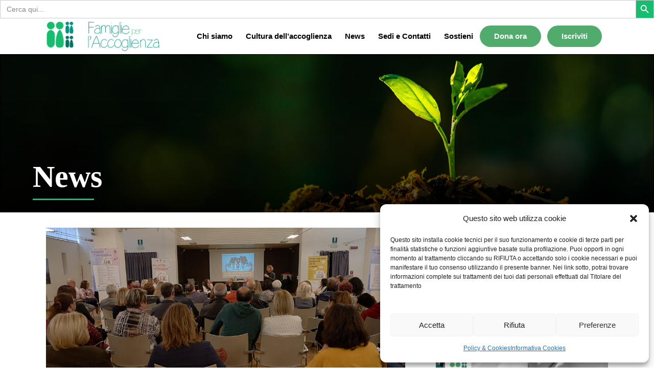

--- FILE ---
content_type: text/html; charset=UTF-8
request_url: https://www.famiglieperaccoglienza.it/2020/02/17/che-cosa-muove-allaffido/
body_size: 27939
content:
<!DOCTYPE html>
<html dir="ltr" lang="en-US" prefix="og: https://ogp.me/ns#">
<head>
    	
        <meta charset="UTF-8"/>
        <link rel="profile" href="https://gmpg.org/xfn/11"/>
                    <link rel="pingback" href="https://www.famiglieperaccoglienza.it/xmlrpc.php">
        
                <meta name="viewport" content="width=device-width,initial-scale=1,user-scalable=no">
        
	<title>Che cosa muove all’affido? | Famiglie per l'Accoglienza</title>
<script type="application/javascript">var edgtCoreAjaxUrl = "https://www.famiglieperaccoglienza.it/wp-admin/admin-ajax.php"</script><script type="application/javascript">var EdgefAjaxUrl = "https://www.famiglieperaccoglienza.it/wp-admin/admin-ajax.php"</script>
		<!-- All in One SEO 4.7.0 - aioseo.com -->
		<meta name="description" content="Il primo incontro del percorso di introduzione all&#039;affido dell&#039;Abruzzo e Molise, il racconto di Emanuela." />
		<meta name="robots" content="max-image-preview:large" />
		<meta name="keywords" content="adozione,affido,colli,comune,famiglie,famiglie per l\&#039;accoglienza,parrocchia,pescara,san benedetto,san giovanni,servizi sociali,termoli,vasto,abruzzo,in primo piano,news" />
		<link rel="canonical" href="https://www.famiglieperaccoglienza.it/2020/02/17/che-cosa-muove-allaffido/" />
		<meta name="generator" content="All in One SEO (AIOSEO) 4.7.0" />
		<meta property="og:locale" content="en_US" />
		<meta property="og:site_name" content="Famiglie per l&#039;Accoglienza | Sentirsi accolti e amati" />
		<meta property="og:type" content="article" />
		<meta property="og:title" content="Che cosa muove all’affido? | Famiglie per l&#039;Accoglienza" />
		<meta property="og:description" content="Il primo incontro del percorso di introduzione all&#039;affido dell&#039;Abruzzo e Molise, il racconto di Emanuela." />
		<meta property="og:url" content="https://www.famiglieperaccoglienza.it/2020/02/17/che-cosa-muove-allaffido/" />
		<meta property="og:image" content="https://www.famiglieperaccoglienza.it/wp-content/uploads/2020/02/DSC0005.jpg" />
		<meta property="og:image:secure_url" content="https://www.famiglieperaccoglienza.it/wp-content/uploads/2020/02/DSC0005.jpg" />
		<meta property="og:image:width" content="1080" />
		<meta property="og:image:height" content="721" />
		<meta property="article:published_time" content="2020-02-17T18:28:49+00:00" />
		<meta property="article:modified_time" content="2022-02-02T21:06:19+00:00" />
		<meta name="twitter:card" content="summary" />
		<meta name="twitter:title" content="Che cosa muove all’affido? | Famiglie per l&#039;Accoglienza" />
		<meta name="twitter:description" content="Il primo incontro del percorso di introduzione all&#039;affido dell&#039;Abruzzo e Molise, il racconto di Emanuela." />
		<meta name="twitter:image" content="https://www.famiglieperaccoglienza.it/wp-content/uploads/2020/02/DSC0005.jpg" />
		<script type="application/ld+json" class="aioseo-schema">
			{"@context":"https:\/\/schema.org","@graph":[{"@type":"Article","@id":"https:\/\/www.famiglieperaccoglienza.it\/2020\/02\/17\/che-cosa-muove-allaffido\/#article","name":"Che cosa muove all\u2019affido? | Famiglie per l'Accoglienza","headline":"Che cosa muove all&#8217;affido?","author":{"@id":"https:\/\/www.famiglieperaccoglienza.it\/author\/abruzzo\/#author"},"publisher":{"@id":"https:\/\/www.famiglieperaccoglienza.it\/#organization"},"image":{"@type":"ImageObject","url":"https:\/\/www.famiglieperaccoglienza.it\/wp-content\/uploads\/2020\/02\/DSC0005.jpg","width":1080,"height":721},"datePublished":"2020-02-17T19:28:49+01:00","dateModified":"2022-02-02T22:06:19+01:00","inLanguage":"en-US","mainEntityOfPage":{"@id":"https:\/\/www.famiglieperaccoglienza.it\/2020\/02\/17\/che-cosa-muove-allaffido\/#webpage"},"isPartOf":{"@id":"https:\/\/www.famiglieperaccoglienza.it\/2020\/02\/17\/che-cosa-muove-allaffido\/#webpage"},"articleSection":"Abruzzo, In Primo Piano, News, adozione, affido, colli, comune, famiglie, Famiglie per l'Accoglienza, parrocchia, Pescara, san benedetto, san giovanni, servizi sociali, termoli, vasto"},{"@type":"BreadcrumbList","@id":"https:\/\/www.famiglieperaccoglienza.it\/2020\/02\/17\/che-cosa-muove-allaffido\/#breadcrumblist","itemListElement":[{"@type":"ListItem","@id":"https:\/\/www.famiglieperaccoglienza.it\/#listItem","position":1,"name":"Home","item":"https:\/\/www.famiglieperaccoglienza.it\/","nextItem":"https:\/\/www.famiglieperaccoglienza.it\/2020\/#listItem"},{"@type":"ListItem","@id":"https:\/\/www.famiglieperaccoglienza.it\/2020\/#listItem","position":2,"name":"2020","item":"https:\/\/www.famiglieperaccoglienza.it\/2020\/","nextItem":"https:\/\/www.famiglieperaccoglienza.it\/2020\/02\/#listItem","previousItem":"https:\/\/www.famiglieperaccoglienza.it\/#listItem"},{"@type":"ListItem","@id":"https:\/\/www.famiglieperaccoglienza.it\/2020\/02\/#listItem","position":3,"name":"February","item":"https:\/\/www.famiglieperaccoglienza.it\/2020\/02\/","nextItem":"https:\/\/www.famiglieperaccoglienza.it\/2020\/02\/17\/#listItem","previousItem":"https:\/\/www.famiglieperaccoglienza.it\/2020\/#listItem"},{"@type":"ListItem","@id":"https:\/\/www.famiglieperaccoglienza.it\/2020\/02\/17\/#listItem","position":4,"name":"17","item":"https:\/\/www.famiglieperaccoglienza.it\/2020\/02\/17\/","nextItem":"https:\/\/www.famiglieperaccoglienza.it\/2020\/02\/17\/che-cosa-muove-allaffido\/#listItem","previousItem":"https:\/\/www.famiglieperaccoglienza.it\/2020\/02\/#listItem"},{"@type":"ListItem","@id":"https:\/\/www.famiglieperaccoglienza.it\/2020\/02\/17\/che-cosa-muove-allaffido\/#listItem","position":5,"name":"Che cosa muove all'affido?","previousItem":"https:\/\/www.famiglieperaccoglienza.it\/2020\/02\/17\/#listItem"}]},{"@type":"Organization","@id":"https:\/\/www.famiglieperaccoglienza.it\/#organization","name":"Famiglie per l'Accoglienza","description":"Sentirsi accolti e amati","url":"https:\/\/www.famiglieperaccoglienza.it\/"},{"@type":"Person","@id":"https:\/\/www.famiglieperaccoglienza.it\/author\/abruzzo\/#author","url":"https:\/\/www.famiglieperaccoglienza.it\/author\/abruzzo\/","name":"abruzzo","image":{"@type":"ImageObject","@id":"https:\/\/www.famiglieperaccoglienza.it\/2020\/02\/17\/che-cosa-muove-allaffido\/#authorImage","url":"https:\/\/secure.gravatar.com\/avatar\/a10c2cc9f71775aa3bbf3e9ef7b7ac8e?s=96&d=mm&r=g","width":96,"height":96,"caption":"abruzzo"}},{"@type":"WebPage","@id":"https:\/\/www.famiglieperaccoglienza.it\/2020\/02\/17\/che-cosa-muove-allaffido\/#webpage","url":"https:\/\/www.famiglieperaccoglienza.it\/2020\/02\/17\/che-cosa-muove-allaffido\/","name":"Che cosa muove all\u2019affido? | Famiglie per l'Accoglienza","description":"Il primo incontro del percorso di introduzione all'affido dell'Abruzzo e Molise, il racconto di Emanuela.","inLanguage":"en-US","isPartOf":{"@id":"https:\/\/www.famiglieperaccoglienza.it\/#website"},"breadcrumb":{"@id":"https:\/\/www.famiglieperaccoglienza.it\/2020\/02\/17\/che-cosa-muove-allaffido\/#breadcrumblist"},"author":{"@id":"https:\/\/www.famiglieperaccoglienza.it\/author\/abruzzo\/#author"},"creator":{"@id":"https:\/\/www.famiglieperaccoglienza.it\/author\/abruzzo\/#author"},"image":{"@type":"ImageObject","url":"https:\/\/www.famiglieperaccoglienza.it\/wp-content\/uploads\/2020\/02\/DSC0005.jpg","@id":"https:\/\/www.famiglieperaccoglienza.it\/2020\/02\/17\/che-cosa-muove-allaffido\/#mainImage","width":1080,"height":721},"primaryImageOfPage":{"@id":"https:\/\/www.famiglieperaccoglienza.it\/2020\/02\/17\/che-cosa-muove-allaffido\/#mainImage"},"datePublished":"2020-02-17T19:28:49+01:00","dateModified":"2022-02-02T22:06:19+01:00"},{"@type":"WebSite","@id":"https:\/\/www.famiglieperaccoglienza.it\/#website","url":"https:\/\/www.famiglieperaccoglienza.it\/","name":"Famiglie per l'Accoglienza","description":"Sentirsi accolti e amati","inLanguage":"en-US","publisher":{"@id":"https:\/\/www.famiglieperaccoglienza.it\/#organization"}}]}
		</script>
		<!-- All in One SEO -->

<link rel='dns-prefetch' href='//code.jquery.com' />
<link rel='dns-prefetch' href='//fonts.googleapis.com' />
<link rel="alternate" type="application/rss+xml" title="Famiglie per l&#039;Accoglienza &raquo; Feed" href="https://www.famiglieperaccoglienza.it/feed/" />
<link rel="alternate" type="application/rss+xml" title="Famiglie per l&#039;Accoglienza &raquo; Comments Feed" href="https://www.famiglieperaccoglienza.it/comments/feed/" />
<link rel="alternate" type="application/rss+xml" title="Famiglie per l&#039;Accoglienza &raquo; Che cosa muove all&#8217;affido? Comments Feed" href="https://www.famiglieperaccoglienza.it/2020/02/17/che-cosa-muove-allaffido/feed/" />
<script type="text/javascript">
/* <![CDATA[ */
window._wpemojiSettings = {"baseUrl":"https:\/\/s.w.org\/images\/core\/emoji\/15.0.3\/72x72\/","ext":".png","svgUrl":"https:\/\/s.w.org\/images\/core\/emoji\/15.0.3\/svg\/","svgExt":".svg","source":{"concatemoji":"\/\/www.famiglieperaccoglienza.it\/wp-includes\/js\/wp-emoji-release.min.js?ver=6.6.4"}};
/*! This file is auto-generated */
!function(i,n){var o,s,e;function c(e){try{var t={supportTests:e,timestamp:(new Date).valueOf()};sessionStorage.setItem(o,JSON.stringify(t))}catch(e){}}function p(e,t,n){e.clearRect(0,0,e.canvas.width,e.canvas.height),e.fillText(t,0,0);var t=new Uint32Array(e.getImageData(0,0,e.canvas.width,e.canvas.height).data),r=(e.clearRect(0,0,e.canvas.width,e.canvas.height),e.fillText(n,0,0),new Uint32Array(e.getImageData(0,0,e.canvas.width,e.canvas.height).data));return t.every(function(e,t){return e===r[t]})}function u(e,t,n){switch(t){case"flag":return n(e,"\ud83c\udff3\ufe0f\u200d\u26a7\ufe0f","\ud83c\udff3\ufe0f\u200b\u26a7\ufe0f")?!1:!n(e,"\ud83c\uddfa\ud83c\uddf3","\ud83c\uddfa\u200b\ud83c\uddf3")&&!n(e,"\ud83c\udff4\udb40\udc67\udb40\udc62\udb40\udc65\udb40\udc6e\udb40\udc67\udb40\udc7f","\ud83c\udff4\u200b\udb40\udc67\u200b\udb40\udc62\u200b\udb40\udc65\u200b\udb40\udc6e\u200b\udb40\udc67\u200b\udb40\udc7f");case"emoji":return!n(e,"\ud83d\udc26\u200d\u2b1b","\ud83d\udc26\u200b\u2b1b")}return!1}function f(e,t,n){var r="undefined"!=typeof WorkerGlobalScope&&self instanceof WorkerGlobalScope?new OffscreenCanvas(300,150):i.createElement("canvas"),a=r.getContext("2d",{willReadFrequently:!0}),o=(a.textBaseline="top",a.font="600 32px Arial",{});return e.forEach(function(e){o[e]=t(a,e,n)}),o}function t(e){var t=i.createElement("script");t.src=e,t.defer=!0,i.head.appendChild(t)}"undefined"!=typeof Promise&&(o="wpEmojiSettingsSupports",s=["flag","emoji"],n.supports={everything:!0,everythingExceptFlag:!0},e=new Promise(function(e){i.addEventListener("DOMContentLoaded",e,{once:!0})}),new Promise(function(t){var n=function(){try{var e=JSON.parse(sessionStorage.getItem(o));if("object"==typeof e&&"number"==typeof e.timestamp&&(new Date).valueOf()<e.timestamp+604800&&"object"==typeof e.supportTests)return e.supportTests}catch(e){}return null}();if(!n){if("undefined"!=typeof Worker&&"undefined"!=typeof OffscreenCanvas&&"undefined"!=typeof URL&&URL.createObjectURL&&"undefined"!=typeof Blob)try{var e="postMessage("+f.toString()+"("+[JSON.stringify(s),u.toString(),p.toString()].join(",")+"));",r=new Blob([e],{type:"text/javascript"}),a=new Worker(URL.createObjectURL(r),{name:"wpTestEmojiSupports"});return void(a.onmessage=function(e){c(n=e.data),a.terminate(),t(n)})}catch(e){}c(n=f(s,u,p))}t(n)}).then(function(e){for(var t in e)n.supports[t]=e[t],n.supports.everything=n.supports.everything&&n.supports[t],"flag"!==t&&(n.supports.everythingExceptFlag=n.supports.everythingExceptFlag&&n.supports[t]);n.supports.everythingExceptFlag=n.supports.everythingExceptFlag&&!n.supports.flag,n.DOMReady=!1,n.readyCallback=function(){n.DOMReady=!0}}).then(function(){return e}).then(function(){var e;n.supports.everything||(n.readyCallback(),(e=n.source||{}).concatemoji?t(e.concatemoji):e.wpemoji&&e.twemoji&&(t(e.twemoji),t(e.wpemoji)))}))}((window,document),window._wpemojiSettings);
/* ]]> */
</script>
<!-- <link rel='stylesheet' id='black-css' href='//www.famiglieperaccoglienza.it/wp-content/plugins/always-valid-lightbox/css/black.css?ver=6.6.4' type='text/css' media='all' /> -->
<link rel="stylesheet" type="text/css" href="//www.famiglieperaccoglienza.it/wp-content/cache/wpfc-minified/fcukzmm/8i92f.css" media="all"/>
<style id='wp-emoji-styles-inline-css' type='text/css'>

	img.wp-smiley, img.emoji {
		display: inline !important;
		border: none !important;
		box-shadow: none !important;
		height: 1em !important;
		width: 1em !important;
		margin: 0 0.07em !important;
		vertical-align: -0.1em !important;
		background: none !important;
		padding: 0 !important;
	}
</style>
<!-- <link rel='stylesheet' id='wp-block-library-css' href='//www.famiglieperaccoglienza.it/wp-includes/css/dist/block-library/style.min.css?ver=6.6.4' type='text/css' media='all' /> -->
<link rel="stylesheet" type="text/css" href="//www.famiglieperaccoglienza.it/wp-content/cache/wpfc-minified/lkdmb63p/8i92f.css" media="all"/>
<style id='classic-theme-styles-inline-css' type='text/css'>
/*! This file is auto-generated */
.wp-block-button__link{color:#fff;background-color:#32373c;border-radius:9999px;box-shadow:none;text-decoration:none;padding:calc(.667em + 2px) calc(1.333em + 2px);font-size:1.125em}.wp-block-file__button{background:#32373c;color:#fff;text-decoration:none}
</style>
<style id='global-styles-inline-css' type='text/css'>
:root{--wp--preset--aspect-ratio--square: 1;--wp--preset--aspect-ratio--4-3: 4/3;--wp--preset--aspect-ratio--3-4: 3/4;--wp--preset--aspect-ratio--3-2: 3/2;--wp--preset--aspect-ratio--2-3: 2/3;--wp--preset--aspect-ratio--16-9: 16/9;--wp--preset--aspect-ratio--9-16: 9/16;--wp--preset--color--black: #000000;--wp--preset--color--cyan-bluish-gray: #abb8c3;--wp--preset--color--white: #ffffff;--wp--preset--color--pale-pink: #f78da7;--wp--preset--color--vivid-red: #cf2e2e;--wp--preset--color--luminous-vivid-orange: #ff6900;--wp--preset--color--luminous-vivid-amber: #fcb900;--wp--preset--color--light-green-cyan: #7bdcb5;--wp--preset--color--vivid-green-cyan: #00d084;--wp--preset--color--pale-cyan-blue: #8ed1fc;--wp--preset--color--vivid-cyan-blue: #0693e3;--wp--preset--color--vivid-purple: #9b51e0;--wp--preset--gradient--vivid-cyan-blue-to-vivid-purple: linear-gradient(135deg,rgba(6,147,227,1) 0%,rgb(155,81,224) 100%);--wp--preset--gradient--light-green-cyan-to-vivid-green-cyan: linear-gradient(135deg,rgb(122,220,180) 0%,rgb(0,208,130) 100%);--wp--preset--gradient--luminous-vivid-amber-to-luminous-vivid-orange: linear-gradient(135deg,rgba(252,185,0,1) 0%,rgba(255,105,0,1) 100%);--wp--preset--gradient--luminous-vivid-orange-to-vivid-red: linear-gradient(135deg,rgba(255,105,0,1) 0%,rgb(207,46,46) 100%);--wp--preset--gradient--very-light-gray-to-cyan-bluish-gray: linear-gradient(135deg,rgb(238,238,238) 0%,rgb(169,184,195) 100%);--wp--preset--gradient--cool-to-warm-spectrum: linear-gradient(135deg,rgb(74,234,220) 0%,rgb(151,120,209) 20%,rgb(207,42,186) 40%,rgb(238,44,130) 60%,rgb(251,105,98) 80%,rgb(254,248,76) 100%);--wp--preset--gradient--blush-light-purple: linear-gradient(135deg,rgb(255,206,236) 0%,rgb(152,150,240) 100%);--wp--preset--gradient--blush-bordeaux: linear-gradient(135deg,rgb(254,205,165) 0%,rgb(254,45,45) 50%,rgb(107,0,62) 100%);--wp--preset--gradient--luminous-dusk: linear-gradient(135deg,rgb(255,203,112) 0%,rgb(199,81,192) 50%,rgb(65,88,208) 100%);--wp--preset--gradient--pale-ocean: linear-gradient(135deg,rgb(255,245,203) 0%,rgb(182,227,212) 50%,rgb(51,167,181) 100%);--wp--preset--gradient--electric-grass: linear-gradient(135deg,rgb(202,248,128) 0%,rgb(113,206,126) 100%);--wp--preset--gradient--midnight: linear-gradient(135deg,rgb(2,3,129) 0%,rgb(40,116,252) 100%);--wp--preset--font-size--small: 13px;--wp--preset--font-size--medium: 20px;--wp--preset--font-size--large: 36px;--wp--preset--font-size--x-large: 42px;--wp--preset--spacing--20: 0.44rem;--wp--preset--spacing--30: 0.67rem;--wp--preset--spacing--40: 1rem;--wp--preset--spacing--50: 1.5rem;--wp--preset--spacing--60: 2.25rem;--wp--preset--spacing--70: 3.38rem;--wp--preset--spacing--80: 5.06rem;--wp--preset--shadow--natural: 6px 6px 9px rgba(0, 0, 0, 0.2);--wp--preset--shadow--deep: 12px 12px 50px rgba(0, 0, 0, 0.4);--wp--preset--shadow--sharp: 6px 6px 0px rgba(0, 0, 0, 0.2);--wp--preset--shadow--outlined: 6px 6px 0px -3px rgba(255, 255, 255, 1), 6px 6px rgba(0, 0, 0, 1);--wp--preset--shadow--crisp: 6px 6px 0px rgba(0, 0, 0, 1);}:where(.is-layout-flex){gap: 0.5em;}:where(.is-layout-grid){gap: 0.5em;}body .is-layout-flex{display: flex;}.is-layout-flex{flex-wrap: wrap;align-items: center;}.is-layout-flex > :is(*, div){margin: 0;}body .is-layout-grid{display: grid;}.is-layout-grid > :is(*, div){margin: 0;}:where(.wp-block-columns.is-layout-flex){gap: 2em;}:where(.wp-block-columns.is-layout-grid){gap: 2em;}:where(.wp-block-post-template.is-layout-flex){gap: 1.25em;}:where(.wp-block-post-template.is-layout-grid){gap: 1.25em;}.has-black-color{color: var(--wp--preset--color--black) !important;}.has-cyan-bluish-gray-color{color: var(--wp--preset--color--cyan-bluish-gray) !important;}.has-white-color{color: var(--wp--preset--color--white) !important;}.has-pale-pink-color{color: var(--wp--preset--color--pale-pink) !important;}.has-vivid-red-color{color: var(--wp--preset--color--vivid-red) !important;}.has-luminous-vivid-orange-color{color: var(--wp--preset--color--luminous-vivid-orange) !important;}.has-luminous-vivid-amber-color{color: var(--wp--preset--color--luminous-vivid-amber) !important;}.has-light-green-cyan-color{color: var(--wp--preset--color--light-green-cyan) !important;}.has-vivid-green-cyan-color{color: var(--wp--preset--color--vivid-green-cyan) !important;}.has-pale-cyan-blue-color{color: var(--wp--preset--color--pale-cyan-blue) !important;}.has-vivid-cyan-blue-color{color: var(--wp--preset--color--vivid-cyan-blue) !important;}.has-vivid-purple-color{color: var(--wp--preset--color--vivid-purple) !important;}.has-black-background-color{background-color: var(--wp--preset--color--black) !important;}.has-cyan-bluish-gray-background-color{background-color: var(--wp--preset--color--cyan-bluish-gray) !important;}.has-white-background-color{background-color: var(--wp--preset--color--white) !important;}.has-pale-pink-background-color{background-color: var(--wp--preset--color--pale-pink) !important;}.has-vivid-red-background-color{background-color: var(--wp--preset--color--vivid-red) !important;}.has-luminous-vivid-orange-background-color{background-color: var(--wp--preset--color--luminous-vivid-orange) !important;}.has-luminous-vivid-amber-background-color{background-color: var(--wp--preset--color--luminous-vivid-amber) !important;}.has-light-green-cyan-background-color{background-color: var(--wp--preset--color--light-green-cyan) !important;}.has-vivid-green-cyan-background-color{background-color: var(--wp--preset--color--vivid-green-cyan) !important;}.has-pale-cyan-blue-background-color{background-color: var(--wp--preset--color--pale-cyan-blue) !important;}.has-vivid-cyan-blue-background-color{background-color: var(--wp--preset--color--vivid-cyan-blue) !important;}.has-vivid-purple-background-color{background-color: var(--wp--preset--color--vivid-purple) !important;}.has-black-border-color{border-color: var(--wp--preset--color--black) !important;}.has-cyan-bluish-gray-border-color{border-color: var(--wp--preset--color--cyan-bluish-gray) !important;}.has-white-border-color{border-color: var(--wp--preset--color--white) !important;}.has-pale-pink-border-color{border-color: var(--wp--preset--color--pale-pink) !important;}.has-vivid-red-border-color{border-color: var(--wp--preset--color--vivid-red) !important;}.has-luminous-vivid-orange-border-color{border-color: var(--wp--preset--color--luminous-vivid-orange) !important;}.has-luminous-vivid-amber-border-color{border-color: var(--wp--preset--color--luminous-vivid-amber) !important;}.has-light-green-cyan-border-color{border-color: var(--wp--preset--color--light-green-cyan) !important;}.has-vivid-green-cyan-border-color{border-color: var(--wp--preset--color--vivid-green-cyan) !important;}.has-pale-cyan-blue-border-color{border-color: var(--wp--preset--color--pale-cyan-blue) !important;}.has-vivid-cyan-blue-border-color{border-color: var(--wp--preset--color--vivid-cyan-blue) !important;}.has-vivid-purple-border-color{border-color: var(--wp--preset--color--vivid-purple) !important;}.has-vivid-cyan-blue-to-vivid-purple-gradient-background{background: var(--wp--preset--gradient--vivid-cyan-blue-to-vivid-purple) !important;}.has-light-green-cyan-to-vivid-green-cyan-gradient-background{background: var(--wp--preset--gradient--light-green-cyan-to-vivid-green-cyan) !important;}.has-luminous-vivid-amber-to-luminous-vivid-orange-gradient-background{background: var(--wp--preset--gradient--luminous-vivid-amber-to-luminous-vivid-orange) !important;}.has-luminous-vivid-orange-to-vivid-red-gradient-background{background: var(--wp--preset--gradient--luminous-vivid-orange-to-vivid-red) !important;}.has-very-light-gray-to-cyan-bluish-gray-gradient-background{background: var(--wp--preset--gradient--very-light-gray-to-cyan-bluish-gray) !important;}.has-cool-to-warm-spectrum-gradient-background{background: var(--wp--preset--gradient--cool-to-warm-spectrum) !important;}.has-blush-light-purple-gradient-background{background: var(--wp--preset--gradient--blush-light-purple) !important;}.has-blush-bordeaux-gradient-background{background: var(--wp--preset--gradient--blush-bordeaux) !important;}.has-luminous-dusk-gradient-background{background: var(--wp--preset--gradient--luminous-dusk) !important;}.has-pale-ocean-gradient-background{background: var(--wp--preset--gradient--pale-ocean) !important;}.has-electric-grass-gradient-background{background: var(--wp--preset--gradient--electric-grass) !important;}.has-midnight-gradient-background{background: var(--wp--preset--gradient--midnight) !important;}.has-small-font-size{font-size: var(--wp--preset--font-size--small) !important;}.has-medium-font-size{font-size: var(--wp--preset--font-size--medium) !important;}.has-large-font-size{font-size: var(--wp--preset--font-size--large) !important;}.has-x-large-font-size{font-size: var(--wp--preset--font-size--x-large) !important;}
:where(.wp-block-post-template.is-layout-flex){gap: 1.25em;}:where(.wp-block-post-template.is-layout-grid){gap: 1.25em;}
:where(.wp-block-columns.is-layout-flex){gap: 2em;}:where(.wp-block-columns.is-layout-grid){gap: 2em;}
:root :where(.wp-block-pullquote){font-size: 1.5em;line-height: 1.6;}
</style>
<!-- <link rel='stylesheet' id='contact-form-7-css' href='//www.famiglieperaccoglienza.it/wp-content/plugins/contact-form-7/includes/css/styles.css?ver=5.9.8' type='text/css' media='all' /> -->
<!-- <link rel='stylesheet' id='collapscore-css-css' href='//www.famiglieperaccoglienza.it/wp-content/plugins/jquery-collapse-o-matic/css/core_style.css?ver=1.0' type='text/css' media='all' /> -->
<!-- <link rel='stylesheet' id='collapseomatic-css-css' href='//www.famiglieperaccoglienza.it/wp-content/plugins/jquery-collapse-o-matic/css/light_style.css?ver=1.6' type='text/css' media='all' /> -->
<!-- <link rel='stylesheet' id='lana-downloads-manager-css' href='//www.famiglieperaccoglienza.it/wp-content/plugins/lana-downloads-manager//assets/css/lana-downloads-manager.css?ver=1.8.2' type='text/css' media='all' /> -->
<!-- <link rel='stylesheet' id='rs-plugin-settings-css' href='//www.famiglieperaccoglienza.it/wp-content/plugins/revslider/public/assets/css/rs6.css?ver=6.2.15' type='text/css' media='all' /> -->
<link rel="stylesheet" type="text/css" href="//www.famiglieperaccoglienza.it/wp-content/cache/wpfc-minified/f1ov8cdn/8i92f.css" media="all"/>
<style id='rs-plugin-settings-inline-css' type='text/css'>
#rs-demo-id {}
</style>
<!-- <link rel='stylesheet' id='cmplz-general-css' href='//www.famiglieperaccoglienza.it/wp-content/plugins/complianz-gdpr/assets/css/cookieblocker.min.css?ver=1746782967' type='text/css' media='all' /> -->
<!-- <link rel='stylesheet' id='ivory-search-styles-css' href='//www.famiglieperaccoglienza.it/wp-content/plugins/add-search-to-menu/public/css/ivory-search.min.css?ver=5.5.7' type='text/css' media='all' /> -->
<!-- <link rel='stylesheet' id='goodwish-edge-default-style-css' href='//www.famiglieperaccoglienza.it/wp-content/themes/goodwish/style.css?ver=6.6.4' type='text/css' media='all' /> -->
<!-- <link rel='stylesheet' id='goodwish-edge-child-style-css' href='//www.famiglieperaccoglienza.it/wp-content/themes/goodwish-child/style.css?ver=1.0.2.1589515515' type='text/css' media='all' /> -->
<!-- <link rel='stylesheet' id='goodwish-edge-modules-plugins-css' href='//www.famiglieperaccoglienza.it/wp-content/themes/goodwish/assets/css/plugins.min.css?ver=6.6.4' type='text/css' media='all' /> -->
<!-- <link rel='stylesheet' id='goodwish-edge-modules-css' href='//www.famiglieperaccoglienza.it/wp-content/themes/goodwish/assets/css/modules.min.css?ver=6.6.4' type='text/css' media='all' /> -->
<link rel="stylesheet" type="text/css" href="//www.famiglieperaccoglienza.it/wp-content/cache/wpfc-minified/falvgiq/e3yux.css" media="all"/>
<style id='goodwish-edge-modules-inline-css' type='text/css'>
    
</style>
<!-- <link rel='stylesheet' id='edgtf-font_awesome-css' href='//www.famiglieperaccoglienza.it/wp-content/themes/goodwish/assets/css/font-awesome/css/font-awesome.min.css?ver=6.6.4' type='text/css' media='all' /> -->
<!-- <link rel='stylesheet' id='edgtf-font_elegant-css' href='//www.famiglieperaccoglienza.it/wp-content/themes/goodwish/assets/css/elegant-icons/style.min.css?ver=6.6.4' type='text/css' media='all' /> -->
<!-- <link rel='stylesheet' id='edgtf-ico_moon-css' href='//www.famiglieperaccoglienza.it/wp-content/themes/goodwish/assets/css/icomoon/css/icomoon.css?ver=6.6.4' type='text/css' media='all' /> -->
<!-- <link rel='stylesheet' id='edgtf-ion_icons-css' href='//www.famiglieperaccoglienza.it/wp-content/themes/goodwish/assets/css/ion-icons/css/ionicons.min.css?ver=6.6.4' type='text/css' media='all' /> -->
<!-- <link rel='stylesheet' id='edgtf-linea_icons-css' href='//www.famiglieperaccoglienza.it/wp-content/themes/goodwish/assets/css/linea-icons/style.css?ver=6.6.4' type='text/css' media='all' /> -->
<!-- <link rel='stylesheet' id='edgtf-linear_icons-css' href='//www.famiglieperaccoglienza.it/wp-content/themes/goodwish/assets/css/linear-icons/style.css?ver=6.6.4' type='text/css' media='all' /> -->
<!-- <link rel='stylesheet' id='edgtf-simple_line_icons-css' href='//www.famiglieperaccoglienza.it/wp-content/themes/goodwish/assets/css/simple-line-icons/simple-line-icons.css?ver=6.6.4' type='text/css' media='all' /> -->
<!-- <link rel='stylesheet' id='edgtf-dripicons-css' href='//www.famiglieperaccoglienza.it/wp-content/themes/goodwish/assets/css/dripicons/dripicons.css?ver=6.6.4' type='text/css' media='all' /> -->
<!-- <link rel='stylesheet' id='goodwish-edge-blog-css' href='//www.famiglieperaccoglienza.it/wp-content/themes/goodwish/assets/css/blog.min.css?ver=6.6.4' type='text/css' media='all' /> -->
<!-- <link rel='stylesheet' id='mediaelement-css' href='//www.famiglieperaccoglienza.it/wp-includes/js/mediaelement/mediaelementplayer-legacy.min.css?ver=4.2.17' type='text/css' media='all' /> -->
<!-- <link rel='stylesheet' id='wp-mediaelement-css' href='//www.famiglieperaccoglienza.it/wp-includes/js/mediaelement/wp-mediaelement.min.css?ver=6.6.4' type='text/css' media='all' /> -->
<!-- <link rel='stylesheet' id='goodwish-edge-style-dynamic-css' href='//www.famiglieperaccoglienza.it/wp-content/themes/goodwish/assets/css/style_dynamic.css?ver=1726010255' type='text/css' media='all' /> -->
<!-- <link rel='stylesheet' id='goodwish-edge-modules-responsive-css' href='//www.famiglieperaccoglienza.it/wp-content/themes/goodwish/assets/css/modules-responsive.min.css?ver=6.6.4' type='text/css' media='all' /> -->
<!-- <link rel='stylesheet' id='goodwish-edge-blog-responsive-css' href='//www.famiglieperaccoglienza.it/wp-content/themes/goodwish/assets/css/blog-responsive.min.css?ver=6.6.4' type='text/css' media='all' /> -->
<!-- <link rel='stylesheet' id='goodwish-edge-style-dynamic-responsive-css' href='//www.famiglieperaccoglienza.it/wp-content/themes/goodwish/assets/css/style_dynamic_responsive.css?ver=1726010248' type='text/css' media='all' /> -->
<!-- <link rel='stylesheet' id='js_composer_front-css' href='//www.famiglieperaccoglienza.it/wp-content/plugins/js_composer/assets/css/js_composer.min.css?ver=6.1' type='text/css' media='all' /> -->
<link rel="stylesheet" type="text/css" href="//www.famiglieperaccoglienza.it/wp-content/cache/wpfc-minified/dund2mrl/8i92f.css" media="all"/>
<link data-service="google-fonts" data-category="marketing" rel='stylesheet' id='goodwish-edge-google-fonts-css' data-href='https://fonts.googleapis.com/css?family=Merriweather%3A100%2C100italic%2C200%2C200italic%2C300%2C300italic%2C400%2C400italic%2C500%2C500italic%2C600%2C600italic%2C700%2C700italic%2C800%2C800italic%2C900%2C900italic%7COpen+Sans%3A100%2C100italic%2C200%2C200italic%2C300%2C300italic%2C400%2C400italic%2C500%2C500italic%2C600%2C600italic%2C700%2C700italic%2C800%2C800italic%2C900%2C900italic&#038;subset=latin%2Clatin-ext&#038;ver=1.0.0' type='text/css' media='all' />
<!-- <link rel='stylesheet' id='select2-css' href='//www.famiglieperaccoglienza.it/wp-content/themes/goodwish/framework/admin/assets/css/select2.min.css?ver=6.6.4' type='text/css' media='all' /> -->
<!-- <link rel='stylesheet' id='edge-cpt-dashboard-style-css' href='//www.famiglieperaccoglienza.it/wp-content/plugins/edge-cpt/core-dashboard/assets/css/core-dashboard.min.css?ver=6.6.4' type='text/css' media='all' /> -->
<link rel="stylesheet" type="text/css" href="//www.famiglieperaccoglienza.it/wp-content/cache/wpfc-minified/fdkub04x/8i92f.css" media="all"/>
<script type="text/javascript" src="//code.jquery.com/jquery-1.7.2.min.js?ver=6.6.4" id="jquery-js"></script>
<script type="text/javascript" src="//www.famiglieperaccoglienza.it/wp-includes/js/dist/vendor/react.min.js?ver=18.3.1" id="react-js"></script>
<script type="text/javascript" src="//www.famiglieperaccoglienza.it/wp-includes/js/dist/vendor/react-jsx-runtime.min.js?ver=18.3.1" id="react-jsx-runtime-js"></script>
<script type="text/javascript" src="//www.famiglieperaccoglienza.it/wp-includes/js/dist/autop.min.js?ver=9fb50649848277dd318d" id="wp-autop-js"></script>
<script type="text/javascript" src="//www.famiglieperaccoglienza.it/wp-includes/js/dist/blob.min.js?ver=9113eed771d446f4a556" id="wp-blob-js"></script>
<script type="text/javascript" src="//www.famiglieperaccoglienza.it/wp-includes/js/dist/block-serialization-default-parser.min.js?ver=14d44daebf663d05d330" id="wp-block-serialization-default-parser-js"></script>
<script type="text/javascript" src="//www.famiglieperaccoglienza.it/wp-includes/js/dist/hooks.min.js?ver=2810c76e705dd1a53b18" id="wp-hooks-js"></script>
<script type="text/javascript" src="//www.famiglieperaccoglienza.it/wp-includes/js/dist/deprecated.min.js?ver=e1f84915c5e8ae38964c" id="wp-deprecated-js"></script>
<script type="text/javascript" src="//www.famiglieperaccoglienza.it/wp-includes/js/dist/dom.min.js?ver=4ecffbffba91b10c5c7a" id="wp-dom-js"></script>
<script type="text/javascript" src="//www.famiglieperaccoglienza.it/wp-includes/js/dist/vendor/react-dom.min.js?ver=18.3.1" id="react-dom-js"></script>
<script type="text/javascript" src="//www.famiglieperaccoglienza.it/wp-includes/js/dist/escape-html.min.js?ver=6561a406d2d232a6fbd2" id="wp-escape-html-js"></script>
<script type="text/javascript" src="//www.famiglieperaccoglienza.it/wp-includes/js/dist/element.min.js?ver=cb762d190aebbec25b27" id="wp-element-js"></script>
<script type="text/javascript" src="//www.famiglieperaccoglienza.it/wp-includes/js/dist/is-shallow-equal.min.js?ver=e0f9f1d78d83f5196979" id="wp-is-shallow-equal-js"></script>
<script type="text/javascript" src="//www.famiglieperaccoglienza.it/wp-includes/js/dist/i18n.min.js?ver=5e580eb46a90c2b997e6" id="wp-i18n-js"></script>
<script type="text/javascript" id="wp-i18n-js-after">
/* <![CDATA[ */
wp.i18n.setLocaleData( { 'text direction\u0004ltr': [ 'ltr' ] } );
/* ]]> */
</script>
<script type="text/javascript" src="//www.famiglieperaccoglienza.it/wp-includes/js/dist/keycodes.min.js?ver=034ff647a54b018581d3" id="wp-keycodes-js"></script>
<script type="text/javascript" src="//www.famiglieperaccoglienza.it/wp-includes/js/dist/priority-queue.min.js?ver=9c21c957c7e50ffdbf48" id="wp-priority-queue-js"></script>
<script type="text/javascript" src="//www.famiglieperaccoglienza.it/wp-includes/js/dist/compose.min.js?ver=b8d54449305350b51869" id="wp-compose-js"></script>
<script type="text/javascript" src="//www.famiglieperaccoglienza.it/wp-includes/js/dist/private-apis.min.js?ver=17a2e640b653d742da6e" id="wp-private-apis-js"></script>
<script type="text/javascript" src="//www.famiglieperaccoglienza.it/wp-includes/js/dist/redux-routine.min.js?ver=a0a172871afaeb261566" id="wp-redux-routine-js"></script>
<script type="text/javascript" src="//www.famiglieperaccoglienza.it/wp-includes/js/dist/data.min.js?ver=7c62e39de0308c73d50c" id="wp-data-js"></script>
<script type="text/javascript" id="wp-data-js-after">
/* <![CDATA[ */
( function() {
	var userId = 0;
	var storageKey = "WP_DATA_USER_" + userId;
	wp.data
		.use( wp.data.plugins.persistence, { storageKey: storageKey } );
} )();
/* ]]> */
</script>
<script type="text/javascript" src="//www.famiglieperaccoglienza.it/wp-includes/js/dist/html-entities.min.js?ver=2cd3358363e0675638fb" id="wp-html-entities-js"></script>
<script type="text/javascript" src="//www.famiglieperaccoglienza.it/wp-includes/js/dist/dom-ready.min.js?ver=f77871ff7694fffea381" id="wp-dom-ready-js"></script>
<script type="text/javascript" src="//www.famiglieperaccoglienza.it/wp-includes/js/dist/a11y.min.js?ver=d90eebea464f6c09bfd5" id="wp-a11y-js"></script>
<script type="text/javascript" src="//www.famiglieperaccoglienza.it/wp-includes/js/dist/rich-text.min.js?ver=4021b9e4e9ef4d3cd868" id="wp-rich-text-js"></script>
<script type="text/javascript" src="//www.famiglieperaccoglienza.it/wp-includes/js/dist/shortcode.min.js?ver=b7747eee0efafd2f0c3b" id="wp-shortcode-js"></script>
<script type="text/javascript" src="//www.famiglieperaccoglienza.it/wp-includes/js/dist/blocks.min.js?ver=0d232d232463200f5cfd" id="wp-blocks-js"></script>
<script type="text/javascript" src="//www.famiglieperaccoglienza.it/wp-includes/js/dist/url.min.js?ver=36ae0e4dd9043bb8749b" id="wp-url-js"></script>
<script type="text/javascript" src="//www.famiglieperaccoglienza.it/wp-includes/js/dist/api-fetch.min.js?ver=4c185334c5ec26e149cc" id="wp-api-fetch-js"></script>
<script type="text/javascript" id="wp-api-fetch-js-after">
/* <![CDATA[ */
wp.apiFetch.use( wp.apiFetch.createRootURLMiddleware( "https://www.famiglieperaccoglienza.it/wp-json/" ) );
wp.apiFetch.nonceMiddleware = wp.apiFetch.createNonceMiddleware( "a6fb84b8ce" );
wp.apiFetch.use( wp.apiFetch.nonceMiddleware );
wp.apiFetch.use( wp.apiFetch.mediaUploadMiddleware );
wp.apiFetch.nonceEndpoint = "https://www.famiglieperaccoglienza.it/wp-admin/admin-ajax.php?action=rest-nonce";
/* ]]> */
</script>
<script type="text/javascript" src="//www.famiglieperaccoglienza.it/wp-includes/js/dist/vendor/moment.min.js?ver=2.29.4" id="moment-js"></script>
<script type="text/javascript" id="moment-js-after">
/* <![CDATA[ */
moment.updateLocale( 'en_US', {"months":["January","February","March","April","May","June","July","August","September","October","November","December"],"monthsShort":["Jan","Feb","Mar","Apr","May","Jun","Jul","Aug","Sep","Oct","Nov","Dec"],"weekdays":["Sunday","Monday","Tuesday","Wednesday","Thursday","Friday","Saturday"],"weekdaysShort":["Sun","Mon","Tue","Wed","Thu","Fri","Sat"],"week":{"dow":1},"longDateFormat":{"LT":"g:i a","LTS":null,"L":null,"LL":"F j, Y","LLL":"F j, Y g:i a","LLLL":null}} );
/* ]]> */
</script>
<script type="text/javascript" src="//www.famiglieperaccoglienza.it/wp-includes/js/dist/date.min.js?ver=aaca6387d1cf924acc51" id="wp-date-js"></script>
<script type="text/javascript" id="wp-date-js-after">
/* <![CDATA[ */
wp.date.setSettings( {"l10n":{"locale":"en_US","months":["January","February","March","April","May","June","July","August","September","October","November","December"],"monthsShort":["Jan","Feb","Mar","Apr","May","Jun","Jul","Aug","Sep","Oct","Nov","Dec"],"weekdays":["Sunday","Monday","Tuesday","Wednesday","Thursday","Friday","Saturday"],"weekdaysShort":["Sun","Mon","Tue","Wed","Thu","Fri","Sat"],"meridiem":{"am":"am","pm":"pm","AM":"AM","PM":"PM"},"relative":{"future":"%s from now","past":"%s ago","s":"a second","ss":"%d seconds","m":"a minute","mm":"%d minutes","h":"an hour","hh":"%d hours","d":"a day","dd":"%d days","M":"a month","MM":"%d months","y":"a year","yy":"%d years"},"startOfWeek":1},"formats":{"time":"g:i a","date":"F j, Y","datetime":"F j, Y g:i a","datetimeAbbreviated":"M j, Y g:i a"},"timezone":{"offset":1,"offsetFormatted":"1","string":"Europe\/Rome","abbr":"CET"}} );
/* ]]> */
</script>
<script type="text/javascript" src="//www.famiglieperaccoglienza.it/wp-includes/js/dist/primitives.min.js?ver=aef2543ab60c8c9bb609" id="wp-primitives-js"></script>
<script type="text/javascript" src="//www.famiglieperaccoglienza.it/wp-includes/js/dist/warning.min.js?ver=ed7c8b0940914f4fe44b" id="wp-warning-js"></script>
<script type="text/javascript" src="//www.famiglieperaccoglienza.it/wp-includes/js/dist/components.min.js?ver=36b97398bf090476214e" id="wp-components-js"></script>
<script type="text/javascript" src="//www.famiglieperaccoglienza.it/wp-includes/js/dist/server-side-render.min.js?ver=1e0f25c205ebeb30bcd2" id="wp-server-side-render-js"></script>
<script type="text/javascript" src="//www.famiglieperaccoglienza.it/wp-includes/js/dist/keyboard-shortcuts.min.js?ver=32686e58e84193ce808b" id="wp-keyboard-shortcuts-js"></script>
<script type="text/javascript" src="//www.famiglieperaccoglienza.it/wp-includes/js/dist/commands.min.js?ver=73d702f6367f60b06d89" id="wp-commands-js"></script>
<script type="text/javascript" src="//www.famiglieperaccoglienza.it/wp-includes/js/dist/notices.min.js?ver=673a68a7ac2f556ed50b" id="wp-notices-js"></script>
<script type="text/javascript" src="//www.famiglieperaccoglienza.it/wp-includes/js/dist/preferences-persistence.min.js?ver=9307a8c9e3254140a223" id="wp-preferences-persistence-js"></script>
<script type="text/javascript" src="//www.famiglieperaccoglienza.it/wp-includes/js/dist/preferences.min.js?ver=e7b06b8f8bdd714600e9" id="wp-preferences-js"></script>
<script type="text/javascript" id="wp-preferences-js-after">
/* <![CDATA[ */
( function() {
				var serverData = false;
				var userId = "0";
				var persistenceLayer = wp.preferencesPersistence.__unstableCreatePersistenceLayer( serverData, userId );
				var preferencesStore = wp.preferences.store;
				wp.data.dispatch( preferencesStore ).setPersistenceLayer( persistenceLayer );
			} ) ();
/* ]]> */
</script>
<script type="text/javascript" src="//www.famiglieperaccoglienza.it/wp-includes/js/dist/style-engine.min.js?ver=86ba6721a03e5b921dfe" id="wp-style-engine-js"></script>
<script type="text/javascript" src="//www.famiglieperaccoglienza.it/wp-includes/js/dist/token-list.min.js?ver=05f8a6df6258f0081718" id="wp-token-list-js"></script>
<script type="text/javascript" src="//www.famiglieperaccoglienza.it/wp-includes/js/dist/wordcount.min.js?ver=55d8c2bf3dc99e7ea5ec" id="wp-wordcount-js"></script>
<script type="text/javascript" src="//www.famiglieperaccoglienza.it/wp-includes/js/dist/block-editor.min.js?ver=7ab6a9fdca1a0386ea66" id="wp-block-editor-js"></script>
<script type="text/javascript" src="//www.famiglieperaccoglienza.it/wp-includes/js/dist/core-data.min.js?ver=07feee0ca98b13ab617d" id="wp-core-data-js"></script>
<script type="text/javascript" src="//www.famiglieperaccoglienza.it/wp-includes/js/dist/media-utils.min.js?ver=1cf582d3c080c8694c8c" id="wp-media-utils-js"></script>
<script type="text/javascript" src="//www.famiglieperaccoglienza.it/wp-includes/js/dist/patterns.min.js?ver=74acf014a3907af88267" id="wp-patterns-js"></script>
<script type="text/javascript" src="//www.famiglieperaccoglienza.it/wp-includes/js/dist/plugins.min.js?ver=ef6da4a9b2747b62c09c" id="wp-plugins-js"></script>
<script type="text/javascript" src="//www.famiglieperaccoglienza.it/wp-includes/js/dist/viewport.min.js?ver=829c9a30d366e1e5054c" id="wp-viewport-js"></script>
<script type="text/javascript" src="//www.famiglieperaccoglienza.it/wp-includes/js/dist/editor.min.js?ver=9b9729953f3754e74846" id="wp-editor-js"></script>
<script type="text/javascript" id="wp-editor-js-after">
/* <![CDATA[ */
Object.assign( window.wp.editor, window.wp.oldEditor );
/* ]]> */
</script>
<script type="text/javascript" id="uc-gutenberg-blocks-js-extra">
/* <![CDATA[ */
var uc_block = {"title":"UpdraftCentral","description":"Manage your WordPress sites from a central dashboard","settings":"Dashboard Settings","layout":"Layout","require_role":"Require role","fill_content":"Fill entire content area","roles":{"administrator":{"name":"Administrator","capabilities":{"switch_themes":true,"edit_themes":true,"activate_plugins":true,"edit_plugins":true,"edit_users":true,"edit_files":true,"manage_options":true,"moderate_comments":true,"manage_categories":true,"manage_links":true,"upload_files":true,"import":true,"unfiltered_html":true,"edit_posts":true,"edit_others_posts":true,"edit_published_posts":true,"publish_posts":true,"edit_pages":true,"read":true,"level_10":true,"level_9":true,"level_8":true,"level_7":true,"level_6":true,"level_5":true,"level_4":true,"level_3":true,"level_2":true,"level_1":true,"level_0":true,"edit_others_pages":true,"edit_published_pages":true,"publish_pages":true,"delete_pages":true,"delete_others_pages":true,"delete_published_pages":true,"delete_posts":true,"delete_others_posts":true,"delete_published_posts":true,"delete_private_posts":true,"edit_private_posts":true,"read_private_posts":true,"delete_private_pages":true,"edit_private_pages":true,"read_private_pages":true,"delete_users":true,"create_users":true,"unfiltered_upload":true,"edit_dashboard":true,"update_plugins":true,"delete_plugins":true,"install_plugins":true,"update_themes":true,"install_themes":true,"update_core":true,"list_users":true,"remove_users":true,"promote_users":true,"edit_theme_options":true,"delete_themes":true,"export":true,"NextGEN Gallery overview":true,"NextGEN Use TinyMCE":true,"NextGEN Upload images":true,"NextGEN Manage gallery":true,"NextGEN Manage tags":true,"NextGEN Manage others gallery":true,"NextGEN Edit album":true,"NextGEN Change style":true,"NextGEN Change options":true,"NextGEN Attach Interface":true,"read_ai1ec_event":true,"edit_ai1ec_event":true,"edit_ai1ec_events":true,"edit_others_ai1ec_events":true,"edit_private_ai1ec_events":true,"edit_published_ai1ec_events":true,"delete_ai1ec_event":true,"delete_ai1ec_events":true,"delete_others_ai1ec_events":true,"delete_published_ai1ec_events":true,"delete_private_ai1ec_events":true,"publish_ai1ec_events":true,"read_private_ai1ec_events":true,"manage_events_categories":true,"manage_ai1ec_feeds":true,"switch_ai1ec_themes":true,"manage_ai1ec_options":true,"aiosp_manage_seo":true,"wf2fa_activate_2fa_self":true,"wf2fa_activate_2fa_others":true,"wf2fa_manage_settings":true,"view_give_reports":true,"view_give_sensitive_data":true,"export_give_reports":true,"manage_give_settings":true,"view_give_payments":true,"edit_give_forms":true,"edit_others_give_forms":true,"publish_give_forms":true,"read_private_give_forms":true,"delete_give_forms":true,"delete_private_give_forms":true,"delete_published_give_forms":true,"delete_others_give_forms":true,"edit_private_give_forms":true,"edit_published_give_forms":true,"manage_give_form_terms":true,"edit_give_form_terms":true,"delete_give_form_terms":true,"assign_give_form_terms":true,"view_give_form_stats":true,"import_give_forms":true,"edit_give_payments":true,"edit_others_give_payments":true,"publish_give_payments":true,"read_private_give_payments":true,"delete_give_payments":true,"delete_private_give_payments":true,"delete_published_give_payments":true,"delete_others_give_payments":true,"edit_private_give_payments":true,"edit_published_give_payments":true,"manage_give_payment_terms":true,"edit_give_payment_terms":true,"delete_give_payment_terms":true,"assign_give_payment_terms":true,"view_give_payment_stats":true,"import_give_payments":true,"manage_woocommerce":true,"view_woocommerce_reports":true,"edit_product":true,"read_product":true,"delete_product":true,"edit_products":true,"edit_others_products":true,"publish_products":true,"read_private_products":true,"delete_products":true,"delete_private_products":true,"delete_published_products":true,"delete_others_products":true,"edit_private_products":true,"edit_published_products":true,"manage_product_terms":true,"edit_product_terms":true,"delete_product_terms":true,"assign_product_terms":true,"edit_shop_order":true,"read_shop_order":true,"delete_shop_order":true,"edit_shop_orders":true,"edit_others_shop_orders":true,"publish_shop_orders":true,"read_private_shop_orders":true,"delete_shop_orders":true,"delete_private_shop_orders":true,"delete_published_shop_orders":true,"delete_others_shop_orders":true,"edit_private_shop_orders":true,"edit_published_shop_orders":true,"manage_shop_order_terms":true,"edit_shop_order_terms":true,"delete_shop_order_terms":true,"assign_shop_order_terms":true,"edit_shop_coupon":true,"read_shop_coupon":true,"delete_shop_coupon":true,"edit_shop_coupons":true,"edit_others_shop_coupons":true,"publish_shop_coupons":true,"read_private_shop_coupons":true,"delete_shop_coupons":true,"delete_private_shop_coupons":true,"delete_published_shop_coupons":true,"delete_others_shop_coupons":true,"edit_private_shop_coupons":true,"edit_published_shop_coupons":true,"manage_shop_coupon_terms":true,"edit_shop_coupon_terms":true,"delete_shop_coupon_terms":true,"assign_shop_coupon_terms":true,"vc_access_rules_post_types":true,"vc_access_rules_backend_editor":true,"vc_access_rules_post_settings":true,"vc_access_rules_settings":true,"vc_access_rules_templates":true,"vc_access_rules_shortcodes":true,"vc_access_rules_grid_builder":true,"vc_access_rules_presets":true,"vc_access_rules_dragndrop":true,"loco_admin":true,"bcn_manage_options":true,"aioseo_manage_seo":true,"aioseo_setup_wizard":true,"aioseo_general_settings":true,"aioseo_search_appearance_settings":true,"aioseo_social_networks_settings":true,"aioseo_sitemap_settings":true,"aioseo_internal_links_settings":true,"aioseo_redirects_settings":true,"aioseo_seo_analysis_settings":true,"aioseo_tools_settings":true,"aioseo_feature_manager_settings":true,"aioseo_page_analysis":true,"aioseo_page_general_settings":true,"aioseo_page_advanced_settings":true,"aioseo_page_schema_settings":true,"aioseo_page_social_settings":true,"aioseo_local_seo_settings":true,"aioseo_about_us_page":true,"aioseo_admin":true,"manage_lana_download_logs":true,"manage_security":true,"wpcode_edit_snippets":true,"wpcode_activate_snippets":true,"manage_privacy":true,"duplicator_pro_basic":true,"duplicator_pro_create":true,"duplicator_pro_schedule":true,"duplicator_pro_storage":true,"duplicator_pro_backup_restore":true,"duplicator_pro_import":true,"duplicator_pro_export":true,"duplicator_pro_settings":true,"duplicator_pro_license":true}},"editor":{"name":"Editor","capabilities":{"moderate_comments":true,"manage_categories":true,"manage_links":true,"upload_files":true,"unfiltered_html":true,"edit_posts":true,"edit_others_posts":true,"edit_published_posts":true,"publish_posts":true,"edit_pages":true,"read":true,"level_7":true,"level_6":true,"level_5":true,"level_4":true,"level_3":true,"level_2":true,"level_1":true,"level_0":true,"edit_others_pages":true,"edit_published_pages":true,"publish_pages":true,"delete_pages":true,"delete_others_pages":true,"delete_published_pages":true,"delete_posts":true,"delete_others_posts":true,"delete_published_posts":true,"delete_private_posts":true,"edit_private_posts":true,"read_private_posts":true,"delete_private_pages":true,"edit_private_pages":true,"read_private_pages":true,"read_ai1ec_event":true,"edit_ai1ec_event":true,"edit_ai1ec_events":true,"edit_others_ai1ec_events":true,"edit_private_ai1ec_events":true,"edit_published_ai1ec_events":true,"delete_ai1ec_event":true,"delete_ai1ec_events":true,"delete_others_ai1ec_events":true,"delete_published_ai1ec_events":true,"delete_private_ai1ec_events":true,"publish_ai1ec_events":true,"read_private_ai1ec_events":true,"manage_events_categories":true,"manage_ai1ec_feeds":true,"vc_access_rules_post_types":true,"vc_access_rules_backend_editor":true,"vc_access_rules_post_settings":false,"vc_access_rules_templates":true,"vc_access_rules_shortcodes":true,"vc_access_rules_grid_builder":true,"vc_access_rules_presets":true,"vc_access_rules_dragndrop":true,"aioseo_page_analysis":true,"aioseo_page_general_settings":true,"aioseo_page_advanced_settings":true,"aioseo_page_schema_settings":true,"aioseo_page_social_settings":true}},"author":{"name":"Author","capabilities":{"upload_files":true,"edit_posts":true,"edit_published_posts":true,"publish_posts":true,"read":true,"level_2":true,"level_1":true,"level_0":true,"delete_posts":true,"delete_published_posts":true,"read_ai1ec_event":true,"edit_ai1ec_event":true,"edit_ai1ec_events":true,"edit_others_ai1ec_events":true,"edit_private_ai1ec_events":true,"edit_published_ai1ec_events":true,"delete_ai1ec_event":true,"delete_ai1ec_events":true,"delete_others_ai1ec_events":true,"delete_published_ai1ec_events":true,"delete_private_ai1ec_events":true,"publish_ai1ec_events":true,"read_private_ai1ec_events":true,"manage_events_categories":true,"manage_ai1ec_feeds":true,"vc_access_rules_post_types":true,"vc_access_rules_backend_editor":true,"vc_access_rules_post_settings":true,"vc_access_rules_templates":true,"vc_access_rules_shortcodes":true,"vc_access_rules_grid_builder":true,"vc_access_rules_presets":true,"vc_access_rules_dragndrop":true,"aioseo_page_analysis":true,"aioseo_page_general_settings":true,"aioseo_page_advanced_settings":true,"aioseo_page_schema_settings":true,"aioseo_page_social_settings":true}},"contributor":{"name":"Contributor","capabilities":{"edit_posts":true,"read":true,"level_1":true,"level_0":true,"delete_posts":true,"vc_access_rules_post_types":true,"vc_access_rules_backend_editor":true,"vc_access_rules_post_settings":true,"vc_access_rules_templates":true,"vc_access_rules_shortcodes":true,"vc_access_rules_grid_builder":true,"vc_access_rules_presets":true,"vc_access_rules_dragndrop":true,"aioseo_page_analysis":true,"aioseo_page_general_settings":true,"aioseo_page_advanced_settings":true,"aioseo_page_schema_settings":true,"aioseo_page_social_settings":true}},"subscriber":{"name":"Subscriber","capabilities":{"read":true,"level_0":true}},"ai1ec_event_assistant":{"name":"Event Contributor","capabilities":{"read":true,"level_0":true,"edit_ai1ec_events":true,"delete_ai1ec_event":true}},"give_manager":{"name":"GiveWP Manager","capabilities":{"read":true,"edit_posts":true,"delete_posts":true,"unfiltered_html":true,"upload_files":true,"export":false,"import":false,"delete_others_pages":false,"delete_others_posts":false,"delete_pages":true,"delete_private_pages":true,"delete_private_posts":true,"delete_published_pages":true,"delete_published_posts":true,"edit_others_pages":false,"edit_others_posts":false,"edit_pages":true,"edit_private_pages":true,"edit_private_posts":true,"edit_published_pages":true,"edit_published_posts":true,"manage_categories":false,"manage_links":true,"moderate_comments":true,"publish_pages":true,"publish_posts":true,"read_private_pages":true,"read_private_posts":true,"view_give_reports":true,"view_give_sensitive_data":true,"export_give_reports":true,"manage_give_settings":true,"view_give_payments":true,"edit_give_forms":true,"edit_others_give_forms":true,"publish_give_forms":true,"read_private_give_forms":true,"delete_give_forms":true,"delete_private_give_forms":true,"delete_published_give_forms":true,"delete_others_give_forms":true,"edit_private_give_forms":true,"edit_published_give_forms":true,"manage_give_form_terms":true,"edit_give_form_terms":true,"delete_give_form_terms":true,"assign_give_form_terms":true,"view_give_form_stats":true,"import_give_forms":true,"edit_give_payments":true,"edit_others_give_payments":true,"publish_give_payments":true,"read_private_give_payments":true,"delete_give_payments":true,"delete_private_give_payments":true,"delete_published_give_payments":true,"delete_others_give_payments":true,"edit_private_give_payments":true,"edit_published_give_payments":true,"manage_give_payment_terms":true,"edit_give_payment_terms":true,"delete_give_payment_terms":true,"assign_give_payment_terms":true,"view_give_payment_stats":true,"import_give_payments":true,"vc_access_rules_post_types":true,"vc_access_rules_backend_editor":true,"vc_access_rules_post_settings":true,"vc_access_rules_templates":true,"vc_access_rules_shortcodes":true,"vc_access_rules_grid_builder":true,"vc_access_rules_presets":true,"vc_access_rules_dragndrop":true,"aioseo_page_analysis":true,"aioseo_page_general_settings":true,"aioseo_page_advanced_settings":true,"aioseo_page_schema_settings":true,"aioseo_page_social_settings":true}},"give_accountant":{"name":"GiveWP Accountant","capabilities":{"read":true,"edit_posts":false,"delete_posts":false,"edit_give_forms":true,"read_private_give_forms":true,"view_give_reports":true,"export_give_reports":true,"edit_give_payments":true,"view_give_payments":true}},"give_worker":{"name":"GiveWP Worker","capabilities":{"read":true,"edit_posts":true,"edit_pages":true,"upload_files":true,"delete_posts":false,"edit_give_payments":true,"delete_give_forms":true,"delete_others_give_forms":true,"delete_private_give_forms":true,"delete_published_give_forms":true,"edit_give_forms":true,"edit_others_give_forms":true,"edit_private_give_forms":true,"edit_published_give_forms":true,"publish_give_forms":true,"read_private_give_forms":true,"vc_access_rules_post_types":true,"vc_access_rules_backend_editor":true,"vc_access_rules_post_settings":true,"vc_access_rules_templates":true,"vc_access_rules_shortcodes":true,"vc_access_rules_grid_builder":true,"vc_access_rules_presets":true,"vc_access_rules_dragndrop":true}},"give_donor":{"name":"GiveWP Donor","capabilities":{"read":true}},"customer":{"name":"Customer","capabilities":{"read":true}},"shop_manager":{"name":"Shop manager","capabilities":{"level_9":true,"level_8":true,"level_7":true,"level_6":true,"level_5":true,"level_4":true,"level_3":true,"level_2":true,"level_1":true,"level_0":true,"read":true,"read_private_pages":true,"read_private_posts":true,"edit_posts":true,"edit_pages":true,"edit_published_posts":true,"edit_published_pages":true,"edit_private_pages":true,"edit_private_posts":true,"edit_others_posts":true,"edit_others_pages":true,"publish_posts":true,"publish_pages":true,"delete_posts":true,"delete_pages":true,"delete_private_pages":true,"delete_private_posts":true,"delete_published_pages":true,"delete_published_posts":true,"delete_others_posts":true,"delete_others_pages":true,"manage_categories":true,"manage_links":true,"moderate_comments":true,"upload_files":true,"export":true,"import":true,"list_users":true,"edit_theme_options":true,"manage_woocommerce":true,"view_woocommerce_reports":true,"edit_product":true,"read_product":true,"delete_product":true,"edit_products":true,"edit_others_products":true,"publish_products":true,"read_private_products":true,"delete_products":true,"delete_private_products":true,"delete_published_products":true,"delete_others_products":true,"edit_private_products":true,"edit_published_products":true,"manage_product_terms":true,"edit_product_terms":true,"delete_product_terms":true,"assign_product_terms":true,"edit_shop_order":true,"read_shop_order":true,"delete_shop_order":true,"edit_shop_orders":true,"edit_others_shop_orders":true,"publish_shop_orders":true,"read_private_shop_orders":true,"delete_shop_orders":true,"delete_private_shop_orders":true,"delete_published_shop_orders":true,"delete_others_shop_orders":true,"edit_private_shop_orders":true,"edit_published_shop_orders":true,"manage_shop_order_terms":true,"edit_shop_order_terms":true,"delete_shop_order_terms":true,"assign_shop_order_terms":true,"edit_shop_coupon":true,"read_shop_coupon":true,"delete_shop_coupon":true,"edit_shop_coupons":true,"edit_others_shop_coupons":true,"publish_shop_coupons":true,"read_private_shop_coupons":true,"delete_shop_coupons":true,"delete_private_shop_coupons":true,"delete_published_shop_coupons":true,"delete_others_shop_coupons":true,"edit_private_shop_coupons":true,"edit_published_shop_coupons":true,"manage_shop_coupon_terms":true,"edit_shop_coupon_terms":true,"delete_shop_coupon_terms":true,"assign_shop_coupon_terms":true,"vc_access_rules_post_types":true,"vc_access_rules_backend_editor":true,"vc_access_rules_post_settings":true,"vc_access_rules_templates":true,"vc_access_rules_shortcodes":true,"vc_access_rules_grid_builder":true,"vc_access_rules_presets":true,"vc_access_rules_dragndrop":true,"aioseo_page_analysis":true,"aioseo_page_general_settings":true,"aioseo_page_advanced_settings":true,"aioseo_page_schema_settings":true,"aioseo_page_social_settings":true}},"translator":{"name":"Translator","capabilities":{"read":true,"loco_admin":true}}}};
/* ]]> */
</script>
<script type="text/javascript" src="//www.famiglieperaccoglienza.it/wp-content/plugins/updraftcentral/js/uc-block.min.js?ver=0.8.30" id="uc-gutenberg-blocks-js"></script>
<script type="text/javascript" src="//www.famiglieperaccoglienza.it/wp-content/plugins/revslider/public/assets/js/rbtools.min.js?ver=6.2.15" id="tp-tools-js"></script>
<script type="text/javascript" src="//www.famiglieperaccoglienza.it/wp-content/plugins/revslider/public/assets/js/rs6.min.js?ver=6.2.15" id="revmin-js"></script>
<link rel="https://api.w.org/" href="https://www.famiglieperaccoglienza.it/wp-json/" /><link rel="alternate" title="JSON" type="application/json" href="https://www.famiglieperaccoglienza.it/wp-json/wp/v2/posts/20248" /><link rel="EditURI" type="application/rsd+xml" title="RSD" href="https://www.famiglieperaccoglienza.it/xmlrpc.php?rsd" />
<meta name="generator" content="WordPress 6.6.4" />
<link rel='shortlink' href='https://www.famiglieperaccoglienza.it/?p=20248' />
<link rel="alternate" title="oEmbed (JSON)" type="application/json+oembed" href="https://www.famiglieperaccoglienza.it/wp-json/oembed/1.0/embed?url=https%3A%2F%2Fwww.famiglieperaccoglienza.it%2F2020%2F02%2F17%2Fche-cosa-muove-allaffido%2F" />
<link rel="alternate" title="oEmbed (XML)" type="text/xml+oembed" href="https://www.famiglieperaccoglienza.it/wp-json/oembed/1.0/embed?url=https%3A%2F%2Fwww.famiglieperaccoglienza.it%2F2020%2F02%2F17%2Fche-cosa-muove-allaffido%2F&#038;format=xml" />
<!-- Global site tag (gtag.js) - Google Analytics -->
<script type="text/plain" data-service="google-analytics" data-category="statistics" async data-cmplz-src="https://www.googletagmanager.com/gtag/js?id=UA-172180231-1"></script>
<script>
  window.dataLayer = window.dataLayer || [];
  function gtag(){dataLayer.push(arguments);}
  gtag('js', new Date());  gtag('config', 'UA-172180231-1');
</script><style>
	.rs-parallax-wrap .rs-layer.rev-btn{
	background-color: rgb(68 193 46 / 0%) !important;		
	}

</style>
			<style>.cmplz-hidden {
					display: none !important;
				}</style><meta name="generator" content="Powered by WPBakery Page Builder - drag and drop page builder for WordPress."/>
<meta name="generator" content="Powered by Slider Revolution 6.2.15 - responsive, Mobile-Friendly Slider Plugin for WordPress with comfortable drag and drop interface." />
<link rel="icon" href="https://www.famiglieperaccoglienza.it/wp-content/uploads/2013/08/logoFPA-100x100.png" sizes="32x32" />
<link rel="icon" href="https://www.famiglieperaccoglienza.it/wp-content/uploads/2013/08/logoFPA.png" sizes="192x192" />
<link rel="apple-touch-icon" href="https://www.famiglieperaccoglienza.it/wp-content/uploads/2013/08/logoFPA.png" />
<meta name="msapplication-TileImage" content="https://www.famiglieperaccoglienza.it/wp-content/uploads/2013/08/logoFPA.png" />
<script type="text/javascript">function setREVStartSize(e){
			//window.requestAnimationFrame(function() {				 
				window.RSIW = window.RSIW===undefined ? window.innerWidth : window.RSIW;	
				window.RSIH = window.RSIH===undefined ? window.innerHeight : window.RSIH;	
				try {								
					var pw = document.getElementById(e.c).parentNode.offsetWidth,
						newh;
					pw = pw===0 || isNaN(pw) ? window.RSIW : pw;
					e.tabw = e.tabw===undefined ? 0 : parseInt(e.tabw);
					e.thumbw = e.thumbw===undefined ? 0 : parseInt(e.thumbw);
					e.tabh = e.tabh===undefined ? 0 : parseInt(e.tabh);
					e.thumbh = e.thumbh===undefined ? 0 : parseInt(e.thumbh);
					e.tabhide = e.tabhide===undefined ? 0 : parseInt(e.tabhide);
					e.thumbhide = e.thumbhide===undefined ? 0 : parseInt(e.thumbhide);
					e.mh = e.mh===undefined || e.mh=="" || e.mh==="auto" ? 0 : parseInt(e.mh,0);		
					if(e.layout==="fullscreen" || e.l==="fullscreen") 						
						newh = Math.max(e.mh,window.RSIH);					
					else{					
						e.gw = Array.isArray(e.gw) ? e.gw : [e.gw];
						for (var i in e.rl) if (e.gw[i]===undefined || e.gw[i]===0) e.gw[i] = e.gw[i-1];					
						e.gh = e.el===undefined || e.el==="" || (Array.isArray(e.el) && e.el.length==0)? e.gh : e.el;
						e.gh = Array.isArray(e.gh) ? e.gh : [e.gh];
						for (var i in e.rl) if (e.gh[i]===undefined || e.gh[i]===0) e.gh[i] = e.gh[i-1];
											
						var nl = new Array(e.rl.length),
							ix = 0,						
							sl;					
						e.tabw = e.tabhide>=pw ? 0 : e.tabw;
						e.thumbw = e.thumbhide>=pw ? 0 : e.thumbw;
						e.tabh = e.tabhide>=pw ? 0 : e.tabh;
						e.thumbh = e.thumbhide>=pw ? 0 : e.thumbh;					
						for (var i in e.rl) nl[i] = e.rl[i]<window.RSIW ? 0 : e.rl[i];
						sl = nl[0];									
						for (var i in nl) if (sl>nl[i] && nl[i]>0) { sl = nl[i]; ix=i;}															
						var m = pw>(e.gw[ix]+e.tabw+e.thumbw) ? 1 : (pw-(e.tabw+e.thumbw)) / (e.gw[ix]);					
						newh =  (e.gh[ix] * m) + (e.tabh + e.thumbh);
					}				
					if(window.rs_init_css===undefined) window.rs_init_css = document.head.appendChild(document.createElement("style"));					
					document.getElementById(e.c).height = newh+"px";
					window.rs_init_css.innerHTML += "#"+e.c+"_wrapper { height: "+newh+"px }";				
				} catch(e){
					console.log("Failure at Presize of Slider:" + e)
				}					   
			//});
		  };</script>
		<style type="text/css" id="wp-custom-css">
			#heigthimg .edgtf-blog-list-holder .edgtf-item-image img {
	object-fit:cover;
	height:280px;
}
.heigthimg .edgtf-blog-list-holder .edgtf-item-image img {
	object-fit:cover;
	height:280px;
}
/*Tamaño de noticias del sidebar*/
.widget.edgtf-latest-posts-widget .edgtf-blog-list-holder .edgtf-item-image img{
	object-fit:cover;
	height:100px;
}
/*Color de separador de widgets de sidebar*/
.edgtf-sidebar .edgtf-separator-holder.edgtf-sidebar-title-separator:before {
	background-color: #51ab6d;
}
/*Color de fecha de event list*/
.fondofecha .edgtf-el-item-date {
	background-color: #51ab6d !important;
}

.edgtf-event-list-holder.edgtf-event-list-carousel .edgtf-el-item .edgtf-el-item-image img {
	object-fit:cover;
	height:300px;
}

.edgtf-content .edgtf-content-inner>.edgtf-full-width>.edgtf-full-width-inner{
	padding: 0px;
}

.lcp_catlist { 
	list-style: none;
}

.lcp_catlist a{
	color:black;
}

.lcp_catlist a:hover{
	color:#63a76e;
}

.sedi-list{
	column-count: 2;
	padding-left: 5%;
}

.aree-di-esperanza-button {

    border-radius: 0;
    margin-top: 10px;
		background-color: rgba(0,0,0, 0.7) !important;
    width: 240px;
	  margin-left:3%;
	border-width: 0px 0px 0px 10px !important;
}

.aree-di-esperanza-button:hover {
	
		background-color: rgba(81,171,109, 0.7) !important;
  
}

.aree-di-esperanza-button-selected {
    border-radius: 0;
    margin-top: 10px;
    width: 240px;
	  margin-left:3%;
	border-width: 0px 0px 0px 10px !important;
}

.portada:before {
    background: antiquewhite;
    content: "";
    position: absolute;
    z-index: 1;
    bottom: 0;
    left: 0;
    height: 220px;
    width: 100%;
    background: linear-gradient(to bottom, rgba(0, 0, 0, 0), #000000);
}

.equalize .clearfix{
	display:flex;
	align-items: flex-end;

}

.equalcenter .clearfix{
	display:flex;
	align-items: center;

}

.subpages ul{
	margin: 0px !important;
}

.subpages p{
	margin: 0px !important;
}

.subpages a:hover {
	color: #18bc6e !important;
}

.titleh2{
	font-size: 29px;
	line-height: 1.2em;
	color: #212121;
  font-weight: 700;
	font-family: Merriweather,serif;
}

.sectionsedi{
	padding-top: 0px  !important;
}

.textsedenazionale{
	text-shadow: 4px 4px 3px rgb(0,0,0,0.5);
}

.dropdownstyle .jquery-responsive-select-menu {
	 display: inline-block;
    border: 1px solid #dadada;
    border-radius:8px;
    padding: 10px 30px 10px 20px;
    background-color: #ffffff;
    cursor: pointer;
    white-space: nowrap;
	 box-shadow: 0 8px 20px rgba(0,0,0,0.08), 0 5px 18px rgba(0,0,0,0.12);
}

.dropdownstyle a{
    color: #fff;
    font-size: 20px;
    font-weight: 600;
    padding: 0px 10px 0px 0px;
}
/*
.dropdownsedi li{
   position: relative;
  font-family: Arial;
}*/

.dropdownstyle .select-hidden {
  display: none !important;
  visibility: hidden;
  padding-right: 10px;
}

.dropdownstyle .sub-menu {
  cursor: pointer;
  display: none;
  position: relative;
  font-size: 16px;
  color: #fff;
  width: 220px;
  height: 40px;
}

.dropdownstyle .select-styled {
  position: absolute;
  top: 0;
  right: 0;
  bottom: 0;
  left: 0;
  background-color: #1fa967;
	color: white;
	width:300px;
	border-radius:4px;
	margin: 8px 0px 8px 0px;
  padding: 8px 15px;
  -moz-transition: all 0.2s ease-in;
  -o-transition: all 0.2s ease-in;
  -webkit-transition: all 0.2s ease-in;
  transition: all 0.2s ease-in;
}
.dropdownstyle .select-styled:after {
  content: "";
  width: 0;
  height: 0;
  border: 7px solid transparent;
  border-color: #fff transparent transparent transparent;
  position: absolute;
  top: 16px;
  right: 10px;
}
.dropdownstyle .select-styled:hover {
  background-color: #1cd47d;
}
.dropdownstyle .select-styled:active, .dropdownstyle .select-styled.active {
  background-color: #1cd47d;
}
.dropdownstyle .select-styled:active:after, .dropdownstyle .select-styled.active:after {
  top: 9px;
  border-color: transparent transparent #fff transparent;
}

.dropdownstyle .select-options {
  display: none;
	overflow:hidden;
	overflow-y:scroll;
	height:250px;
  position: absolute;
  top: 100%;
  right: 0;
  left: 0;
  z-index: 999;
  padding: 0;
	border-radius:8px;
	width:330px;
	color: white;
  list-style: none;
  background-color: #1cd47d;
}

.dropdownstyle .select-options li {
  margin: 0;
  padding: 7px 0;
  text-indent: 15px;
  -moz-transition: all 0.15s ease-in;
  -o-transition: all 0.15s ease-in;
  -webkit-transition: all 0.15s ease-in;
  transition: all 0.15s ease-in;
}

.dropdownstyle .select-options li:hover {
  color: #51ab6d;
  background: #fff;
}

.dropdownstyle .select-options li[rel="hide"] {
  display: none;
}


/*fin de stilos para dropdown*/

.rowselectsedi .clearfix{
	    display: flex;
    flex-wrap: wrap;
    align-items: center
}

.sectionsedi2{
	padding-right: 8% !important;
	padding-top: 30px !important;
	padding-bottom: 30px !important;
	padding-left: 10% !important;
	background-color: #18bc6e !important;
}

.sectionsedi1{
	padding-right: 10% !important;
	background-position: center !important;
	background-repeat: no-repeat !important;
	background-size: cover !important;
}

.edgtf-title:before {
    content: "";
    position: absolute;
    z-index: 1;
    bottom: 0;
    left: 0;
    height: 220px;
    width: 100%;
    background: linear-gradient(to bottom, rgba(0, 0, 0, 0),  rgba(0, 0, 0, 0.85));
}

.rowsedi1{
	margin-bottom: 20px !important;
	padding-top: 150px !important;
	background-position: center !important;
	background-repeat: no-repeat !important;
	background-size: cover !important;
}

.rowsedi1 .clearfix {
	display:flex;
	align-items: flex-end;

}

.rowseparator{
	padding-left: 50px !important;
}

.sectionsedi3 {
	padding-top: 50px !important;
	padding-right: 8% !important;
	padding-bottom: 50px !important;
	padding-left: 8% !important;
	background-color: #f7f4ed !important;
}

.rowsedi3{
	padding-bottom: 20px !important;
}

.sectionsedi4 {
  margin-right: 8% !important;
	margin-left: 8% !important;
	padding-top: 5% !important;
	padding-bottom: 5% !important;
}


.sedicolum4 .vc_column-inner {
	padding-top: 0px !important;
	border-right-width: 1px !important;
	border-right-color: #9b9b9b !important;
	border-right-style: dotted !important;
}

.sedicolum .vc_column-inner {
	padding-top: 0px !important;
	padding-left: 30px !important;
}

/*estilos de plantilla profilo*/
.sectionprofilo1{
	background-position: center !important;
	background-repeat: no-repeat !important;
	background-size: cover !important;
}

.sectionprofilo1:before {
 background: antiquewhite;
    content: "";
    position: absolute;
    z-index: 1;
    bottom: 0;
    left: 0;
    height: 220px;
    width: 100%;
    background: linear-gradient(to bottom, rgba(0, 0, 0, 0), #000000);
}

.rowprofilo1{
	margin-bottom: 20px !important;
	padding-top: 230px !important;
	padding-bottom: 20px !important;
	background-position: center !important;
	background-repeat: no-repeat !important;
	background-size: cover !important;
}

.rowprofilo1 .clearfix {
	display:flex;
	align-items: flex-end;
}


.rowprofilo2{
	padding-left: 50px !important;
}

.sectionprofilo2{
	padding-top: 50px !important;
	padding-right: 10% !important;
	padding-bottom: 50px !important;
	padding-left: 10% !important;
}

.rowcalendario1{
	padding-top: 50px !important;
	padding-bottom: 50px !important;
}

.inscriviti {
	background-color: #38cf87 !important;
  border: 0px solid #fff !important;
  color: #ffffff !important;
	letter-spacing: 3px;
}

.scopricome {
	letter-spacing: 3px;
}

/*eliminar read more display: none;*/
.edgtf-event-list-holder.edgtf-event-list-carousel .edgtf-el-item .edgtf-el-item-content .edgtf-el-item-location-title-holder .edgtf-el-read-more-link{
	
}

.hovertext h4:hover{
	color:#18bc6e !important;
}


/*altura de banner single post*/
.altura{
	height: 43vh;
	object-fit: cover;
}
@media only screen and (max-width:768px){
	.hovertext .vc_column-inner{
		padding-top:2rem;
	}
	.altura{
		height:20vh;
	}
}
/*estilos de plantilla infopage*/

@media only screen and (min-width: 768px){
	.infosidebar{
		margin-left: -50px;
		padding-top:60px;
	}
	.edgtf-content{
		z-index:101;
	}
}

@media only screen and (max-width:768px){
	.infosidebar .edgtf-sidebar{
		margin: 0px 30px 0px 30px;
	}
}

.rowinfo1{
	margin-bottom: 20px !important;background-position: center !important;background-repeat: no-repeat !important;background-size: cover !important;
}

.rowinfo1 .clearfix {
	display:flex;
	align-items: flex-end;
}

.sectioninfo{
	margin-right: 8% !important;
	margin-left: 8% !important;
	padding-top: 8% !important;
	padding-bottom: 5% !important;
}

@media only screen and (min-width: 768px){
	.columinfo{
	padding-right: 30px !important;
	}
}


/*estilos de plantilla case-famiglia*/
.rowinner{
	margin-left: 0px !important;
}
.casef1{
	margin-right: 8% !important;
	margin-left: 8% !important;
	padding-top: 2% !important;
	padding-bottom: 5% !important;
}

.casef2{
	padding-top: 35px !important;
}

.casef3{
	padding-right: 30px !important;
}

.casef4{
	padding-left: 30px !important;
}

.casef5{
	padding-bottom: 10px !important;
}

.casef5 ul{
	margin: 0px !important;
}

.casef5 p{
	margin: 0px !important;
}

.casef5 a:hover {
	color: #51ab6d !important;
}


/*para eliminar la descripción del post list en la página home*/
.none-tags .edgtf-item-info-section{
	display:none;
}
/*
.edgtf-event-list-holder-inner p{
	text-align:center;
}
*/

/*ocultar continua leggera*/
.edgtf-event-list-holder.edgtf-event-list-carousel .edgtf-el-item .edgtf-el-item-content .edgtf-el-item-location-title-holder .edgtf-el-read-more-link{
	display: none;
}

.edgtf-event-list-holder.edgtf-event-list-standard .edgtf-el-item .edgtf-el-item-content .edgtf-el-item-location-title-holder .edgtf-el-read-more-link {
	display:none;
}
.edgtf-title .edgtf-separator {
	margin-top: 10px;
}
.edgtf-title .edgtf-title-holder .edgtf-container-inner {
    vertical-align: bottom;
    width: 90vw;
}
.edgtf-title .edgtf-title-holder .edgtf-title-subtitle-holder {
	padding-bottom:2%;
}
.eventi_button{
	margin-left:15px !important;
}

@media only screen and (max-width:768px){
	.eventi_button{
		padding: 8px 20px;
	}
	.edgtf-title .edgtf-title-holder .edgtf-separator-holder {
    display: block;
	}
}
.edgtf-event-single-holder .edgtf-event-related-holder .edgtf-item-text-overlay {
	background-color:rgb(81, 171, 109,0.85);
}

#menu-sedimondo a{
	display:none;
}
#menu-sediita a{
	display:none;
}

.sostienibutton{
	margin-bottom: 15px !important;
}
.boton-menu .edgtf-item-outer{
	background-color: #51ab6d;
	padding: 10px 15px;
	border-radius: 100px;
	color: white;
	margin-right: 12px;
}
/*clases para hacer que las imgs de las paginas archivo sean del mismo tamaño*/
.edgtf-blog-holder article .edgtf-post-image img {
    vertical-align: middle;
    height: 340px;
    width: 1300px;
    object-fit: cover;
}
@media only screen and (max-width:768px){
.edgtf-blog-holder article .edgtf-post-image img {
    height: 200px;
	}}
		</style>
		<noscript><style> .wpb_animate_when_almost_visible { opacity: 1; }</style></noscript>			<style type="text/css">
					.is-form-id-23073 .is-search-submit:focus,
			.is-form-id-23073 .is-search-submit:hover,
			.is-form-id-23073 .is-search-submit,
            .is-form-id-23073 .is-search-icon {
			color: #ffffff !important;            background-color: #18bc6e !important;            			}
                        	.is-form-id-23073 .is-search-submit path {
					fill: #ffffff !important;            	}
            			</style>
		<form data-min-no-for-search=1 data-result-box-max-height=400 data-form-id=23073 class="is-search-form is-form-style is-form-style-3 is-form-id-23073 is-ajax-search" action="https://www.famiglieperaccoglienza.it/" method="get" role="search" ><label for="is-search-input-23073"><span class="is-screen-reader-text">Search for:</span><input  type="search" id="is-search-input-23073" name="s" value="" class="is-search-input" placeholder="Cerca qui..." autocomplete=off /><span class="is-loader-image" style="display: none;background-image:url(https://www.famiglieperaccoglienza.it/wp-content/plugins/add-search-to-menu/public/images/spinner.gif);" ></span></label><button type="submit" class="is-search-submit"><span class="is-screen-reader-text">Search Button</span><span class="is-search-icon"><svg focusable="false" aria-label="Search" xmlns="http://www.w3.org/2000/svg" viewBox="0 0 24 24" width="24px"><path d="M15.5 14h-.79l-.28-.27C15.41 12.59 16 11.11 16 9.5 16 5.91 13.09 3 9.5 3S3 5.91 3 9.5 5.91 16 9.5 16c1.61 0 3.09-.59 4.23-1.57l.27.28v.79l5 4.99L20.49 19l-4.99-5zm-6 0C7.01 14 5 11.99 5 9.5S7.01 5 9.5 5 14 7.01 14 9.5 11.99 14 9.5 14z"></path></svg></span></button><input type="hidden" name="id" value="23073" /></form>
</head>

<body data-rsssl=1 data-cmplz=1 class="post-template-default single single-post postid-20248 single-format-standard edgt-core-1.2 goodwish goodwish child-child-ver-1.0.2.1589515515 goodwish-ver-2.6  edgtf-blog-installed edgtf-header-standard edgtf-sticky-header-on-scroll-up edgtf-default-mobile-header edgtf-sticky-up-mobile-header wpb-js-composer js-comp-ver-6.1 vc_responsive" itemscope itemtype="http://schema.org/WebPage">



<div class="edgtf-wrapper">
    <div class="edgtf-wrapper-inner">
        
<header class="edgtf-page-header">
        <div class="edgtf-menu-area" style="">
                    <div class="edgtf-grid">
        			            <div class="edgtf-vertical-align-containers">
                <div class="edgtf-position-left">
                    <div class="edgtf-position-left-inner">
                        
<div class="edgtf-logo-wrapper">
    <a itemprop="url" href="https://www.famiglieperaccoglienza.it/" style="height: 61px;">
        <img itemprop="image" class="edgtf-normal-logo" src="https://www.famiglieperaccoglienza.it/wp-content/uploads/2014/03/logo-e1589478210210.png" alt="logo"/>
        <img itemprop="image" class="edgtf-dark-logo" src="https://www.famiglieperaccoglienza.it/wp-content/uploads/2014/03/logo-e1589478210210.png" alt="dark logo"/>        <img itemprop="image" class="edgtf-light-logo" src="https://www.famiglieperaccoglienza.it/wp-content/uploads/2014/03/logo-e1589478210210.png" alt="light logo"/>    </a>
</div>

                    </div>
                </div>
                <div class="edgtf-position-right">
                    <div class="edgtf-position-right-inner">
                        
<nav class="edgtf-main-menu edgtf-drop-down edgtf-default-nav">
    <ul id="menu-main" class="clearfix"><li id="nav-menu-item-96" class="menu-item menu-item-type-post_type menu-item-object-page menu-item-has-children edgtf-has-sub edgtf-menu-narrow"><a href="https://www.famiglieperaccoglienza.it/chi-siamo/"><span class="edgtf-item-outer"><span class="edgtf-item-inner"><span class="edgtf-item-text">Chi siamo</span></span><span class="plus"></span></span></a>
<div class="edgtf-menu-second"><div class="edgtf-menu-inner"><ul>
	<li id="nav-menu-item-21367" class="menu-item menu-item-type-post_type menu-item-object-page"><a href="https://www.famiglieperaccoglienza.it/chi-siamo/il-nostro-metodo/"><span class="edgtf-item-outer"><span class="edgtf-item-inner"><span class="edgtf-item-text">Il nostro metodo</span></span><span class="plus"></span></span></a></li>
	<li id="nav-menu-item-21368" class="menu-item menu-item-type-post_type menu-item-object-page"><a href="https://www.famiglieperaccoglienza.it/chi-siamo/relazioni-istituzionali/"><span class="edgtf-item-outer"><span class="edgtf-item-inner"><span class="edgtf-item-text">Relazioni istituzionali</span></span><span class="plus"></span></span></a></li>
	<li id="nav-menu-item-22737" class="menu-item menu-item-type-post_type menu-item-object-page"><a href="https://www.famiglieperaccoglienza.it/aree-di-esperienza/adozione/"><span class="edgtf-item-outer"><span class="edgtf-item-inner"><span class="edgtf-item-text">Adozione</span></span><span class="plus"></span></span></a></li>
	<li id="nav-menu-item-22736" class="menu-item menu-item-type-post_type menu-item-object-page"><a href="https://www.famiglieperaccoglienza.it/aree-di-esperienza/cose-laffido-familiare/"><span class="edgtf-item-outer"><span class="edgtf-item-inner"><span class="edgtf-item-text">Affido familiare</span></span><span class="plus"></span></span></a></li>
	<li id="nav-menu-item-22738" class="menu-item menu-item-type-post_type menu-item-object-page"><a href="https://www.famiglieperaccoglienza.it/aree-di-esperienza/ospitalita-famiglie/"><span class="edgtf-item-outer"><span class="edgtf-item-inner"><span class="edgtf-item-text">Ospitalità familiare</span></span><span class="plus"></span></span></a></li>
	<li id="nav-menu-item-22739" class="menu-item menu-item-type-custom menu-item-object-custom"><a href="/aree-di-esperienza/famiglie-con-disabili/"><span class="edgtf-item-outer"><span class="edgtf-item-inner"><span class="edgtf-item-text">Famiglie con disabili</span></span><span class="plus"></span></span></a></li>
	<li id="nav-menu-item-22734" class="menu-item menu-item-type-post_type menu-item-object-page"><a href="https://www.famiglieperaccoglienza.it/aree-di-esperienza/anziani-in-famiglia/"><span class="edgtf-item-outer"><span class="edgtf-item-inner"><span class="edgtf-item-text">Anziani in famiglia</span></span><span class="plus"></span></span></a></li>
	<li id="nav-menu-item-22735" class="menu-item menu-item-type-post_type menu-item-object-page"><a href="https://www.famiglieperaccoglienza.it/aree-di-esperienza/dimore/"><span class="edgtf-item-outer"><span class="edgtf-item-inner"><span class="edgtf-item-text">Dimore</span></span><span class="plus"></span></span></a></li>
</ul></div></div>
</li>
<li id="nav-menu-item-536" class="menu-item menu-item-type-post_type menu-item-object-page menu-item-has-children edgtf-has-sub edgtf-menu-narrow"><a href="https://www.famiglieperaccoglienza.it/cultura-dellaccoglienza/"><span class="edgtf-item-outer"><span class="edgtf-item-inner"><span class="edgtf-item-text">Cultura dell’accoglienza</span></span><span class="plus"></span></span></a>
<div class="edgtf-menu-second"><div class="edgtf-menu-inner"><ul>
	<li id="nav-menu-item-21369" class="menu-item menu-item-type-post_type menu-item-object-page"><a href="https://www.famiglieperaccoglienza.it/cultura-dellaccoglienza/il-miracolo-dellospitalita/"><span class="edgtf-item-outer"><span class="edgtf-item-inner"><span class="edgtf-item-text">Il miracolo dell’ospitalità</span></span><span class="plus"></span></span></a></li>
	<li id="nav-menu-item-21370" class="menu-item menu-item-type-post_type menu-item-object-page"><a href="https://www.famiglieperaccoglienza.it/cultura-dellaccoglienza/le-nostre-dispense/"><span class="edgtf-item-outer"><span class="edgtf-item-inner"><span class="edgtf-item-text">Le nostre dispense</span></span><span class="plus"></span></span></a></li>
	<li id="nav-menu-item-21371" class="menu-item menu-item-type-post_type menu-item-object-page"><a href="https://www.famiglieperaccoglienza.it/cultura-dellaccoglienza/libri/"><span class="edgtf-item-outer"><span class="edgtf-item-inner"><span class="edgtf-item-text">I nostri libri</span></span><span class="plus"></span></span></a></li>
	<li id="nav-menu-item-21372" class="menu-item menu-item-type-post_type menu-item-object-page"><a href="https://www.famiglieperaccoglienza.it/cultura-dellaccoglienza/proposte-visione/"><span class="edgtf-item-outer"><span class="edgtf-item-inner"><span class="edgtf-item-text">Proposte di lettura e di visione</span></span><span class="plus"></span></span></a></li>
	<li id="nav-menu-item-21373" class="menu-item menu-item-type-post_type menu-item-object-page"><a href="https://www.famiglieperaccoglienza.it/cultura-dellaccoglienza/lettera-periodica/"><span class="edgtf-item-outer"><span class="edgtf-item-inner"><span class="edgtf-item-text">Lettera periodica</span></span><span class="plus"></span></span></a></li>
	<li id="nav-menu-item-21374" class="menu-item menu-item-type-post_type menu-item-object-page"><a href="https://www.famiglieperaccoglienza.it/cultura-dellaccoglienza/video/"><span class="edgtf-item-outer"><span class="edgtf-item-inner"><span class="edgtf-item-text">Video</span></span><span class="plus"></span></span></a></li>
	<li id="nav-menu-item-21375" class="menu-item menu-item-type-post_type menu-item-object-page"><a href="https://www.famiglieperaccoglienza.it/cultura-dellaccoglienza/fare-cultura/"><span class="edgtf-item-outer"><span class="edgtf-item-inner"><span class="edgtf-item-text">L’Accoglienza nel Magistero della Chiesa</span></span><span class="plus"></span></span></a></li>
</ul></div></div>
</li>
<li id="nav-menu-item-36" class="menu-item menu-item-type-taxonomy menu-item-object-category current-post-ancestor current-menu-parent current-post-parent edgtf-menu-narrow"><a href="https://www.famiglieperaccoglienza.it/category/news/"><span class="edgtf-item-outer"><span class="edgtf-item-inner"><span class="edgtf-item-text">News</span></span><span class="plus"></span></span></a></li>
<li id="nav-menu-item-1816" class="menu-item menu-item-type-post_type menu-item-object-page edgtf-menu-narrow"><a href="https://www.famiglieperaccoglienza.it/sedi-e-contatti/sede-nazionale/"><span class="edgtf-item-outer"><span class="edgtf-item-inner"><span class="edgtf-item-text">Sedi e Contatti</span></span><span class="plus"></span></span></a></li>
<li id="nav-menu-item-471" class="menu-item menu-item-type-post_type menu-item-object-page menu-item-has-children edgtf-has-sub edgtf-menu-narrow"><a href="https://www.famiglieperaccoglienza.it/sostieni/"><span class="edgtf-item-outer"><span class="edgtf-item-inner"><span class="edgtf-item-text">Sostieni</span></span><span class="plus"></span></span></a>
<div class="edgtf-menu-second"><div class="edgtf-menu-inner"><ul>
	<li id="nav-menu-item-22952" class="menu-item menu-item-type-post_type menu-item-object-page"><a href="https://www.famiglieperaccoglienza.it/sostieni/donazioni/"><span class="edgtf-item-outer"><span class="edgtf-item-inner"><span class="edgtf-item-text">Donazioni</span></span><span class="plus"></span></span></a></li>
	<li id="nav-menu-item-22951" class="menu-item menu-item-type-post_type menu-item-object-page"><a href="https://www.famiglieperaccoglienza.it/sostieni/5-x-1000/"><span class="edgtf-item-outer"><span class="edgtf-item-inner"><span class="edgtf-item-text">5 x 1000</span></span><span class="plus"></span></span></a></li>
	<li id="nav-menu-item-21377" class="menu-item menu-item-type-post_type menu-item-object-page"><a href="https://www.famiglieperaccoglienza.it/sostieni/iscrizione/"><span class="edgtf-item-outer"><span class="edgtf-item-inner"><span class="edgtf-item-text">Nuova iscrizione – Rinnovo iscrizione</span></span><span class="plus"></span></span></a></li>
	<li id="nav-menu-item-21378" class="menu-item menu-item-type-post_type menu-item-object-page"><a href="https://www.famiglieperaccoglienza.it/sostieni/bomboniere-solidali/"><span class="edgtf-item-outer"><span class="edgtf-item-inner"><span class="edgtf-item-text">Bomboniere solidali</span></span><span class="plus"></span></span></a></li>
	<li id="nav-menu-item-25802" class="menu-item menu-item-type-post_type menu-item-object-page"><a href="https://www.famiglieperaccoglienza.it/sostieni/dona-per-i-40-anni/"><span class="edgtf-item-outer"><span class="edgtf-item-inner"><span class="edgtf-item-text">Campagna 40 anni</span></span><span class="plus"></span></span></a></li>
</ul></div></div>
</li>
<li id="nav-menu-item-24189" class="boton-menu menu-item menu-item-type-post_type menu-item-object-page edgtf-menu-narrow"><a href="https://www.famiglieperaccoglienza.it/sostieni/donazioni/"><span class="edgtf-item-outer"><span class="edgtf-item-inner"><span class="edgtf-item-text">Dona ora</span></span><span class="plus"></span></span></a></li>
<li id="nav-menu-item-24192" class="boton-menu menu-item menu-item-type-post_type menu-item-object-page edgtf-menu-narrow"><a href="https://www.famiglieperaccoglienza.it/sostieni/iscrizione/"><span class="edgtf-item-outer"><span class="edgtf-item-inner"><span class="edgtf-item-text">Iscriviti</span></span><span class="plus"></span></span></a></li>
</ul></nav>

                                            </div>
                </div>
            </div>
                </div>
            </div>
        
<div class="edgtf-sticky-header">
        <div class="edgtf-sticky-holder">
                <div class=" edgtf-vertical-align-containers">
                <div class="edgtf-position-left">
                    <div class="edgtf-position-left-inner">
                        
<div class="edgtf-logo-wrapper">
    <a itemprop="url" href="https://www.famiglieperaccoglienza.it/" style="height: 61px;">
        <img itemprop="image" class="edgtf-normal-logo" src="https://www.famiglieperaccoglienza.it/wp-content/uploads/2014/03/logo-e1589478210210.png" alt="logo"/>
        <img itemprop="image" class="edgtf-dark-logo" src="https://www.famiglieperaccoglienza.it/wp-content/uploads/2014/03/logo-e1589478210210.png" alt="dark logo"/>        <img itemprop="image" class="edgtf-light-logo" src="https://www.famiglieperaccoglienza.it/wp-content/uploads/2014/03/logo-e1589478210210.png" alt="light logo"/>    </a>
</div>

                    </div>
                </div>
                <div class="edgtf-position-right">
                    <div class="edgtf-position-right-inner">
						
<nav class="edgtf-main-menu edgtf-drop-down edgtf-sticky-nav">
    <ul id="menu-main-1" class="clearfix"><li id="sticky-nav-menu-item-96" class="menu-item menu-item-type-post_type menu-item-object-page menu-item-has-children edgtf-has-sub edgtf-menu-narrow"><a href="https://www.famiglieperaccoglienza.it/chi-siamo/"><span class="edgtf-item-outer"><span class="edgtf-item-inner"><span class="edgtf-item-text">Chi siamo</span></span><span class="plus"></span></span></a>
<div class="edgtf-menu-second"><div class="edgtf-menu-inner"><ul>
	<li id="sticky-nav-menu-item-21367" class="menu-item menu-item-type-post_type menu-item-object-page"><a href="https://www.famiglieperaccoglienza.it/chi-siamo/il-nostro-metodo/"><span class="edgtf-item-outer"><span class="edgtf-item-inner"><span class="edgtf-item-text">Il nostro metodo</span></span><span class="plus"></span></span></a></li>
	<li id="sticky-nav-menu-item-21368" class="menu-item menu-item-type-post_type menu-item-object-page"><a href="https://www.famiglieperaccoglienza.it/chi-siamo/relazioni-istituzionali/"><span class="edgtf-item-outer"><span class="edgtf-item-inner"><span class="edgtf-item-text">Relazioni istituzionali</span></span><span class="plus"></span></span></a></li>
	<li id="sticky-nav-menu-item-22737" class="menu-item menu-item-type-post_type menu-item-object-page"><a href="https://www.famiglieperaccoglienza.it/aree-di-esperienza/adozione/"><span class="edgtf-item-outer"><span class="edgtf-item-inner"><span class="edgtf-item-text">Adozione</span></span><span class="plus"></span></span></a></li>
	<li id="sticky-nav-menu-item-22736" class="menu-item menu-item-type-post_type menu-item-object-page"><a href="https://www.famiglieperaccoglienza.it/aree-di-esperienza/cose-laffido-familiare/"><span class="edgtf-item-outer"><span class="edgtf-item-inner"><span class="edgtf-item-text">Affido familiare</span></span><span class="plus"></span></span></a></li>
	<li id="sticky-nav-menu-item-22738" class="menu-item menu-item-type-post_type menu-item-object-page"><a href="https://www.famiglieperaccoglienza.it/aree-di-esperienza/ospitalita-famiglie/"><span class="edgtf-item-outer"><span class="edgtf-item-inner"><span class="edgtf-item-text">Ospitalità familiare</span></span><span class="plus"></span></span></a></li>
	<li id="sticky-nav-menu-item-22739" class="menu-item menu-item-type-custom menu-item-object-custom"><a href="/aree-di-esperienza/famiglie-con-disabili/"><span class="edgtf-item-outer"><span class="edgtf-item-inner"><span class="edgtf-item-text">Famiglie con disabili</span></span><span class="plus"></span></span></a></li>
	<li id="sticky-nav-menu-item-22734" class="menu-item menu-item-type-post_type menu-item-object-page"><a href="https://www.famiglieperaccoglienza.it/aree-di-esperienza/anziani-in-famiglia/"><span class="edgtf-item-outer"><span class="edgtf-item-inner"><span class="edgtf-item-text">Anziani in famiglia</span></span><span class="plus"></span></span></a></li>
	<li id="sticky-nav-menu-item-22735" class="menu-item menu-item-type-post_type menu-item-object-page"><a href="https://www.famiglieperaccoglienza.it/aree-di-esperienza/dimore/"><span class="edgtf-item-outer"><span class="edgtf-item-inner"><span class="edgtf-item-text">Dimore</span></span><span class="plus"></span></span></a></li>
</ul></div></div>
</li>
<li id="sticky-nav-menu-item-536" class="menu-item menu-item-type-post_type menu-item-object-page menu-item-has-children edgtf-has-sub edgtf-menu-narrow"><a href="https://www.famiglieperaccoglienza.it/cultura-dellaccoglienza/"><span class="edgtf-item-outer"><span class="edgtf-item-inner"><span class="edgtf-item-text">Cultura dell’accoglienza</span></span><span class="plus"></span></span></a>
<div class="edgtf-menu-second"><div class="edgtf-menu-inner"><ul>
	<li id="sticky-nav-menu-item-21369" class="menu-item menu-item-type-post_type menu-item-object-page"><a href="https://www.famiglieperaccoglienza.it/cultura-dellaccoglienza/il-miracolo-dellospitalita/"><span class="edgtf-item-outer"><span class="edgtf-item-inner"><span class="edgtf-item-text">Il miracolo dell’ospitalità</span></span><span class="plus"></span></span></a></li>
	<li id="sticky-nav-menu-item-21370" class="menu-item menu-item-type-post_type menu-item-object-page"><a href="https://www.famiglieperaccoglienza.it/cultura-dellaccoglienza/le-nostre-dispense/"><span class="edgtf-item-outer"><span class="edgtf-item-inner"><span class="edgtf-item-text">Le nostre dispense</span></span><span class="plus"></span></span></a></li>
	<li id="sticky-nav-menu-item-21371" class="menu-item menu-item-type-post_type menu-item-object-page"><a href="https://www.famiglieperaccoglienza.it/cultura-dellaccoglienza/libri/"><span class="edgtf-item-outer"><span class="edgtf-item-inner"><span class="edgtf-item-text">I nostri libri</span></span><span class="plus"></span></span></a></li>
	<li id="sticky-nav-menu-item-21372" class="menu-item menu-item-type-post_type menu-item-object-page"><a href="https://www.famiglieperaccoglienza.it/cultura-dellaccoglienza/proposte-visione/"><span class="edgtf-item-outer"><span class="edgtf-item-inner"><span class="edgtf-item-text">Proposte di lettura e di visione</span></span><span class="plus"></span></span></a></li>
	<li id="sticky-nav-menu-item-21373" class="menu-item menu-item-type-post_type menu-item-object-page"><a href="https://www.famiglieperaccoglienza.it/cultura-dellaccoglienza/lettera-periodica/"><span class="edgtf-item-outer"><span class="edgtf-item-inner"><span class="edgtf-item-text">Lettera periodica</span></span><span class="plus"></span></span></a></li>
	<li id="sticky-nav-menu-item-21374" class="menu-item menu-item-type-post_type menu-item-object-page"><a href="https://www.famiglieperaccoglienza.it/cultura-dellaccoglienza/video/"><span class="edgtf-item-outer"><span class="edgtf-item-inner"><span class="edgtf-item-text">Video</span></span><span class="plus"></span></span></a></li>
	<li id="sticky-nav-menu-item-21375" class="menu-item menu-item-type-post_type menu-item-object-page"><a href="https://www.famiglieperaccoglienza.it/cultura-dellaccoglienza/fare-cultura/"><span class="edgtf-item-outer"><span class="edgtf-item-inner"><span class="edgtf-item-text">L’Accoglienza nel Magistero della Chiesa</span></span><span class="plus"></span></span></a></li>
</ul></div></div>
</li>
<li id="sticky-nav-menu-item-36" class="menu-item menu-item-type-taxonomy menu-item-object-category current-post-ancestor current-menu-parent current-post-parent edgtf-menu-narrow"><a href="https://www.famiglieperaccoglienza.it/category/news/"><span class="edgtf-item-outer"><span class="edgtf-item-inner"><span class="edgtf-item-text">News</span></span><span class="plus"></span></span></a></li>
<li id="sticky-nav-menu-item-1816" class="menu-item menu-item-type-post_type menu-item-object-page edgtf-menu-narrow"><a href="https://www.famiglieperaccoglienza.it/sedi-e-contatti/sede-nazionale/"><span class="edgtf-item-outer"><span class="edgtf-item-inner"><span class="edgtf-item-text">Sedi e Contatti</span></span><span class="plus"></span></span></a></li>
<li id="sticky-nav-menu-item-471" class="menu-item menu-item-type-post_type menu-item-object-page menu-item-has-children edgtf-has-sub edgtf-menu-narrow"><a href="https://www.famiglieperaccoglienza.it/sostieni/"><span class="edgtf-item-outer"><span class="edgtf-item-inner"><span class="edgtf-item-text">Sostieni</span></span><span class="plus"></span></span></a>
<div class="edgtf-menu-second"><div class="edgtf-menu-inner"><ul>
	<li id="sticky-nav-menu-item-22952" class="menu-item menu-item-type-post_type menu-item-object-page"><a href="https://www.famiglieperaccoglienza.it/sostieni/donazioni/"><span class="edgtf-item-outer"><span class="edgtf-item-inner"><span class="edgtf-item-text">Donazioni</span></span><span class="plus"></span></span></a></li>
	<li id="sticky-nav-menu-item-22951" class="menu-item menu-item-type-post_type menu-item-object-page"><a href="https://www.famiglieperaccoglienza.it/sostieni/5-x-1000/"><span class="edgtf-item-outer"><span class="edgtf-item-inner"><span class="edgtf-item-text">5 x 1000</span></span><span class="plus"></span></span></a></li>
	<li id="sticky-nav-menu-item-21377" class="menu-item menu-item-type-post_type menu-item-object-page"><a href="https://www.famiglieperaccoglienza.it/sostieni/iscrizione/"><span class="edgtf-item-outer"><span class="edgtf-item-inner"><span class="edgtf-item-text">Nuova iscrizione – Rinnovo iscrizione</span></span><span class="plus"></span></span></a></li>
	<li id="sticky-nav-menu-item-21378" class="menu-item menu-item-type-post_type menu-item-object-page"><a href="https://www.famiglieperaccoglienza.it/sostieni/bomboniere-solidali/"><span class="edgtf-item-outer"><span class="edgtf-item-inner"><span class="edgtf-item-text">Bomboniere solidali</span></span><span class="plus"></span></span></a></li>
	<li id="sticky-nav-menu-item-25802" class="menu-item menu-item-type-post_type menu-item-object-page"><a href="https://www.famiglieperaccoglienza.it/sostieni/dona-per-i-40-anni/"><span class="edgtf-item-outer"><span class="edgtf-item-inner"><span class="edgtf-item-text">Campagna 40 anni</span></span><span class="plus"></span></span></a></li>
</ul></div></div>
</li>
<li id="sticky-nav-menu-item-24189" class="boton-menu menu-item menu-item-type-post_type menu-item-object-page edgtf-menu-narrow"><a href="https://www.famiglieperaccoglienza.it/sostieni/donazioni/"><span class="edgtf-item-outer"><span class="edgtf-item-inner"><span class="edgtf-item-text">Dona ora</span></span><span class="plus"></span></span></a></li>
<li id="sticky-nav-menu-item-24192" class="boton-menu menu-item menu-item-type-post_type menu-item-object-page edgtf-menu-narrow"><a href="https://www.famiglieperaccoglienza.it/sostieni/iscrizione/"><span class="edgtf-item-outer"><span class="edgtf-item-inner"><span class="edgtf-item-text">Iscriviti</span></span><span class="plus"></span></span></a></li>
</ul></nav>

                                            </div>
                </div>
            </div>
                </div>
</div>

</header>


<header class="edgtf-mobile-header">
    <div class="edgtf-mobile-header-inner">
                <div class="edgtf-mobile-header-holder">
            <div class="edgtf-grid">
                <div class="edgtf-vertical-align-containers">
                                            <div class="edgtf-mobile-menu-opener">
                            <a href="javascript:void(0)">
                    <span class="edgtf-mobile-opener-icon-holder">
                        <i class="edgtf-icon-font-awesome fa fa-bars " ></i>                    </span>
                            </a>
                        </div>
                                                                <div class="edgtf-position-center">
                            <div class="edgtf-position-center-inner">
                                
<div class="edgtf-mobile-logo-wrapper">
    <a itemprop="url" href="https://www.famiglieperaccoglienza.it/" style="height: 61px">
        <img itemprop="image" src="https://www.famiglieperaccoglienza.it/wp-content/uploads/2014/03/logo-e1589478210210.png" alt="mobile logo"/>
    </a>
</div>

                            </div>
                        </div>
                                        <div class="edgtf-position-right">
                        <div class="edgtf-position-right-inner">
                                                    </div>
                    </div>
                </div> <!-- close .edgtf-vertical-align-containers -->
            </div>
        </div>
        
	<nav class="edgtf-mobile-nav">
		<div class="edgtf-grid">
			<ul id="menu-main-2" class=""><li id="mobile-menu-item-96" class="menu-item menu-item-type-post_type menu-item-object-page menu-item-has-children  edgtf-has-sub"><a href="https://www.famiglieperaccoglienza.it/chi-siamo/" class=""><span>Chi siamo</span></a><span class="mobile_arrow"><i class="edgtf-sub-arrow fa fa-angle-right"></i><i class="fa fa-angle-down"></i></span>
<ul class="sub_menu">
	<li id="mobile-menu-item-21367" class="menu-item menu-item-type-post_type menu-item-object-page "><a href="https://www.famiglieperaccoglienza.it/chi-siamo/il-nostro-metodo/" class=""><span>Il nostro metodo</span></a></li>
	<li id="mobile-menu-item-21368" class="menu-item menu-item-type-post_type menu-item-object-page "><a href="https://www.famiglieperaccoglienza.it/chi-siamo/relazioni-istituzionali/" class=""><span>Relazioni istituzionali</span></a></li>
	<li id="mobile-menu-item-22737" class="menu-item menu-item-type-post_type menu-item-object-page "><a href="https://www.famiglieperaccoglienza.it/aree-di-esperienza/adozione/" class=""><span>Adozione</span></a></li>
	<li id="mobile-menu-item-22736" class="menu-item menu-item-type-post_type menu-item-object-page "><a href="https://www.famiglieperaccoglienza.it/aree-di-esperienza/cose-laffido-familiare/" class=""><span>Affido familiare</span></a></li>
	<li id="mobile-menu-item-22738" class="menu-item menu-item-type-post_type menu-item-object-page "><a href="https://www.famiglieperaccoglienza.it/aree-di-esperienza/ospitalita-famiglie/" class=""><span>Ospitalità familiare</span></a></li>
	<li id="mobile-menu-item-22739" class="menu-item menu-item-type-custom menu-item-object-custom "><a href="/aree-di-esperienza/famiglie-con-disabili/" class=""><span>Famiglie con disabili</span></a></li>
	<li id="mobile-menu-item-22734" class="menu-item menu-item-type-post_type menu-item-object-page "><a href="https://www.famiglieperaccoglienza.it/aree-di-esperienza/anziani-in-famiglia/" class=""><span>Anziani in famiglia</span></a></li>
	<li id="mobile-menu-item-22735" class="menu-item menu-item-type-post_type menu-item-object-page "><a href="https://www.famiglieperaccoglienza.it/aree-di-esperienza/dimore/" class=""><span>Dimore</span></a></li>
</ul>
</li>
<li id="mobile-menu-item-536" class="menu-item menu-item-type-post_type menu-item-object-page menu-item-has-children  edgtf-has-sub"><a href="https://www.famiglieperaccoglienza.it/cultura-dellaccoglienza/" class=""><span>Cultura dell’accoglienza</span></a><span class="mobile_arrow"><i class="edgtf-sub-arrow fa fa-angle-right"></i><i class="fa fa-angle-down"></i></span>
<ul class="sub_menu">
	<li id="mobile-menu-item-21369" class="menu-item menu-item-type-post_type menu-item-object-page "><a href="https://www.famiglieperaccoglienza.it/cultura-dellaccoglienza/il-miracolo-dellospitalita/" class=""><span>Il miracolo dell’ospitalità</span></a></li>
	<li id="mobile-menu-item-21370" class="menu-item menu-item-type-post_type menu-item-object-page "><a href="https://www.famiglieperaccoglienza.it/cultura-dellaccoglienza/le-nostre-dispense/" class=""><span>Le nostre dispense</span></a></li>
	<li id="mobile-menu-item-21371" class="menu-item menu-item-type-post_type menu-item-object-page "><a href="https://www.famiglieperaccoglienza.it/cultura-dellaccoglienza/libri/" class=""><span>I nostri libri</span></a></li>
	<li id="mobile-menu-item-21372" class="menu-item menu-item-type-post_type menu-item-object-page "><a href="https://www.famiglieperaccoglienza.it/cultura-dellaccoglienza/proposte-visione/" class=""><span>Proposte di lettura e di visione</span></a></li>
	<li id="mobile-menu-item-21373" class="menu-item menu-item-type-post_type menu-item-object-page "><a href="https://www.famiglieperaccoglienza.it/cultura-dellaccoglienza/lettera-periodica/" class=""><span>Lettera periodica</span></a></li>
	<li id="mobile-menu-item-21374" class="menu-item menu-item-type-post_type menu-item-object-page "><a href="https://www.famiglieperaccoglienza.it/cultura-dellaccoglienza/video/" class=""><span>Video</span></a></li>
	<li id="mobile-menu-item-21375" class="menu-item menu-item-type-post_type menu-item-object-page "><a href="https://www.famiglieperaccoglienza.it/cultura-dellaccoglienza/fare-cultura/" class=""><span>L’Accoglienza nel Magistero della Chiesa</span></a></li>
</ul>
</li>
<li id="mobile-menu-item-36" class="menu-item menu-item-type-taxonomy menu-item-object-category current-post-ancestor current-menu-parent current-post-parent "><a href="https://www.famiglieperaccoglienza.it/category/news/" class=""><span>News</span></a></li>
<li id="mobile-menu-item-1816" class="menu-item menu-item-type-post_type menu-item-object-page "><a href="https://www.famiglieperaccoglienza.it/sedi-e-contatti/sede-nazionale/" class=""><span>Sedi e Contatti</span></a></li>
<li id="mobile-menu-item-471" class="menu-item menu-item-type-post_type menu-item-object-page menu-item-has-children  edgtf-has-sub"><a href="https://www.famiglieperaccoglienza.it/sostieni/" class=""><span>Sostieni</span></a><span class="mobile_arrow"><i class="edgtf-sub-arrow fa fa-angle-right"></i><i class="fa fa-angle-down"></i></span>
<ul class="sub_menu">
	<li id="mobile-menu-item-22952" class="menu-item menu-item-type-post_type menu-item-object-page "><a href="https://www.famiglieperaccoglienza.it/sostieni/donazioni/" class=""><span>Donazioni</span></a></li>
	<li id="mobile-menu-item-22951" class="menu-item menu-item-type-post_type menu-item-object-page "><a href="https://www.famiglieperaccoglienza.it/sostieni/5-x-1000/" class=""><span>5 x 1000</span></a></li>
	<li id="mobile-menu-item-21377" class="menu-item menu-item-type-post_type menu-item-object-page "><a href="https://www.famiglieperaccoglienza.it/sostieni/iscrizione/" class=""><span>Nuova iscrizione – Rinnovo iscrizione</span></a></li>
	<li id="mobile-menu-item-21378" class="menu-item menu-item-type-post_type menu-item-object-page "><a href="https://www.famiglieperaccoglienza.it/sostieni/bomboniere-solidali/" class=""><span>Bomboniere solidali</span></a></li>
	<li id="mobile-menu-item-25802" class="menu-item menu-item-type-post_type menu-item-object-page "><a href="https://www.famiglieperaccoglienza.it/sostieni/dona-per-i-40-anni/" class=""><span>Campagna 40 anni</span></a></li>
</ul>
</li>
<li id="mobile-menu-item-24189" class="boton-menu menu-item menu-item-type-post_type menu-item-object-page "><a href="https://www.famiglieperaccoglienza.it/sostieni/donazioni/" class=""><span>Dona ora</span></a></li>
<li id="mobile-menu-item-24192" class="boton-menu menu-item menu-item-type-post_type menu-item-object-page "><a href="https://www.famiglieperaccoglienza.it/sostieni/iscrizione/" class=""><span>Iscriviti</span></a></li>
</ul>		</div>
	</nav>

    </div>
</header> <!-- close .edgtf-mobile-header -->



                    <a id='edgtf-back-to-top'  href='#'>
                <span class="edgtf-icon-stack edgtf-front-side">
                     <span aria-hidden="true" class="edgtf-icon-font-elegant arrow_up  " ></span>                </span>
            </a>
                
        <div class="edgtf-content" >
                        <div class="edgtf-content-inner">    <div class="edgtf-title edgtf-standard-type edgtf-preload-background edgtf-has-background edgtf-content-left-alignment edgtf-title-large-text-size edgtf-animation-no edgtf-title-image-not-responsive edgtf-title-without-border" style="height:43vh;background-color:#ffffff;background-image:url(https://www.famiglieperaccoglienza.it/wp-content/uploads/2020/07/Pagine_banner_alto_NEWS-scaled.jpg);background-size: cover;" data-height="43" data-background-width=&quot;2560&quot;>
        <div class="edgtf-title-image"><img itemprop="image" src="https://www.famiglieperaccoglienza.it/wp-content/uploads/2020/07/Pagine_banner_alto_NEWS-scaled.jpg" alt="&nbsp;" /> </div>
        <div class="edgtf-title-holder" >
            <div class="edgtf-container clearfix">
                <div class="edgtf-container-inner">
                    <div class="edgtf-title-subtitle-holder" style="">
                        <div class="edgtf-title-subtitle-holder-inner">
                                                        <h1 >
									<span>
										News									</span>
								</h1>
																<div class="edgtf-separator-holder clearfix  edgtf-separator-left">	<div class="edgtf-separator" ></div></div>                                                                                                                    </div>
                    </div>
                </div>
            </div>
        </div>
    </div>
<div class="edgtf-container">
				<div class="edgtf-container-inner">			
				<div class="edgtf-two-columns-66-33 edgtf-has-sidebar clearfix">
		<div class="edgtf-column1 edgtf-content-left-from-sidebar">
			<div class="edgtf-column-inner">
				<div class="edgtf-blog-holder edgtf-blog-single">
					<article id="post-20248" class="post-20248 post type-post status-publish format-standard has-post-thumbnail hentry category-abruzzo category-in-primo-piano category-news tag-adozione tag-affido tag-colli tag-comune tag-famiglie tag-famiglie-per-laccoglienza tag-parrocchia tag-pescara tag-san-benedetto tag-san-giovanni tag-servizi-sociali tag-termoli tag-vasto">
	<div class="edgtf-post-content">
			<div class="edgtf-post-image">
			<img width="1080" height="721" src="https://www.famiglieperaccoglienza.it/wp-content/uploads/2020/02/DSC0005.jpg" class="attachment-full size-full wp-post-image" alt="" decoding="async" fetchpriority="high" srcset="https://www.famiglieperaccoglienza.it/wp-content/uploads/2020/02/DSC0005.jpg 1080w, https://www.famiglieperaccoglienza.it/wp-content/uploads/2020/02/DSC0005-300x200.jpg 300w, https://www.famiglieperaccoglienza.it/wp-content/uploads/2020/02/DSC0005-1024x684.jpg 1024w, https://www.famiglieperaccoglienza.it/wp-content/uploads/2020/02/DSC0005-768x513.jpg 768w, https://www.famiglieperaccoglienza.it/wp-content/uploads/2020/02/DSC0005-600x401.jpg 600w" sizes="(max-width: 1080px) 100vw, 1080px" />	</div>
		<div class="edgtf-post-text">
			<div class="edgtf-post-text-inner clearfix">
				<h3 itemprop="name" class="edgtf-post-title entry-title">
	Che cosa muove all&#8217;affido?</h3>
				<div class="edgtf-post-info">
					<div class="edgtf-post-info-category">
	<a href="https://www.famiglieperaccoglienza.it/category/sedi/abruzzo/" rel="category tag">Abruzzo</a>, <a href="https://www.famiglieperaccoglienza.it/category/in-primo-piano/" rel="category tag">In Primo Piano</a>, <a href="https://www.famiglieperaccoglienza.it/category/news/" rel="category tag">News</a></div><div itemprop="dateCreated" class="edgtf-post-info-date entry-date updated">
			February 17, 2020	    <meta itemprop="interactionCount" content="UserComments: 0"/>
</div>				</div>				
				<p><strong>Domenica 16 gennaio a Pescara, si è tenuto il primo incontro del percorso di introduzione all’affido, dal titolo: “Che cosa muove all’affido?” con la preziosa presenza dell’Assistente Sociale di Famiglie per l’Accoglienza delle Marche e mamma affidataria Annalisa Rosini. Il racconto di Emanuela</strong></p>
<p>&#8220;Che cosa muove all’affido?”: l&#8217; Assistente Sociale di Famiglie per l’Accoglienza delle Marche e mamma affidataria <strong>Annalisa Rosini</strong> ha aiutato i partecipanti l&#8217;incontro ad approfondire questo tema. La relatrice, parlando della sua personale esperienza di mamma affidataria, ha toccato quattro punti fondamentali.</p>
<p>Il primo è l’origine del desiderio dell’affido, che nasce dal bene vissuto dentro la propria famiglia, ma anche attraverso l’incontro con altre famiglie che hanno accolto. Quando sperimentiamo una sovrabbondanza di bene nella nostra vita, sentiamo il desiderio di portare questo bene anche ad altri. “Per me e mio marito – ha affermato Annalisa Rosini &#8211; prima c’è stato un incontro con una realtà, vedere la serenità di persone che accoglievano, anche nelle difficoltà, ci ha insegnato uno sguardo positivo nei confronti della vita”.</p>
<p>Il secondo punto è quando arriva la chiamata sulla proposta di affido e l’incontro, è un’esperienza vertiginosa. È il tuo desiderio che si confronta con la realtà, la voglia di accogliere con le paure. “La realtà è diversa da quella che abbiamo immaginato – ha raccontato Annalisa &#8211; a volte si sperimenta una estraneità nei confronti del bambino, ragazzo in affido; tu senti che è un estraneo, non c’è niente di male nel provare queste emozioni. Tutto si rimette in gioco della tua vita, ma in maniera diversa, come coppia, genitore, nei rapporti di amicizia. Ad esempio mio marito ed i miei figli mi hanno aiutata molto. Con il figlio in affido, in un certo senso, sei libero dall’esito, perché starà con te soltanto per un periodo di tempo, quindi hai desiderio di donarti tutto, a differenza dei propri figli per i quali spesso non abbiamo questa libertà e per i quali vorremo cose che non sempre si realizzano. È un’esperienza che ci dona continuamente, che ci fa sentire ancora più vicino alla nostra famiglia, impariamo la pazienza, la gratuità; non bisogna avere fretta con i figli in affido. Si impara a stare di fronte la sofferenza di altri, a comprenderne il disagio e a non giudicarlo. L’accoglienza dice questo: guardami, stai con me, abbracciami. Questi figli vanno amati, accolti, perché anche loro fanno fatica ad accogliere noi. Bisogna accompagnarli, stare al loro fianco, dare spazio, tempo, fiducia”.</p>
<p>Terzo punto sul quale la relatrice ha posto l’accento è l’importanza di una compagnia durante questo percorso, a partire dalla nascita del desiderio. Per rimanere saldi è necessario un luogo che ci aiuti a crescere e ci accompagni a stare di fronte alle difficoltà, alla fatica. “L’affido è un’esperienza complessa – ha aggiunto la relatrice &#8211; il tribunale, l’ospedale, i servizi sociali non sempre rispondono come vorresti, allora potresti essere trascinato dagli eventi e qui è fondamentale una compagnia che ti aiuti a comprendere a cosa guardi quando arriva questo bambino e a ricordare quale desiderio ti ha mosso: un desiderio di bene!”</p>
<p>L’ultimo punto, quello sul quale si muove tutta l’esperienza dell’affido, è che non è un bene solo per chi è accolto, ma è un bene soprattutto per chi accoglie. “Il progetto di salvare l’altro non ti può aiutare a lungo termine, soprattutto di fronte alle difficoltà, ma bisogna capire che è un bene per me – ha affermato Annalisa &#8211; ad esempio, durante l’ultimo affido, abbiamo visto muoversi persone che non conoscevamo, ci hanno dato di tutto per il bambino accolto, un sostegno sia materiale che affettivo, abbiamo assistito ad una condizione di bene infinito. L’affido ti dà uno sguardo diverso, di bellezza, perché, attraverso la fatica, arriva qualcosa di più grande. Anche ciò che mi capita di negativo può essermi utile quando io percepisco che questa esperienza è un bene per me. Mio marito ed io abbiamo imparato a guardarci con occhi diversi grazie a questi vissuti, a volte bisogna fare un passo indietro da sé stessi, uscire dal già saputo, dalle nostre strutture, dobbiamo ricalcolare il percorso, bisogna guardare il figlio in affido e mettersi al suo fianco&#8221;.</p>
<p>Al termine, i presenti hanno partecipato con domande ed interventi. Il presidente <strong>Marco Bulferi</strong> ha ricordato a tutti che il percorso di introduzione all’affido proseguirà con altri incontri. Il prossimo, nel mese di marzo, affronterà, con l’aiuto di un altro esperto, il tema dei rapporti con la famiglia di origine.</p>
<p><strong>Emanuela Molino</strong></p>
																	<div class="edgtf-post-info-bottom">
						<div class="edgtf-post-info-bottom-left">
							<a href="https://www.famiglieperaccoglienza.it/tag/adozione/" rel="tag">adozione</a>, <a href="https://www.famiglieperaccoglienza.it/tag/affido/" rel="tag">affido</a>, <a href="https://www.famiglieperaccoglienza.it/tag/colli/" rel="tag">colli</a>, <a href="https://www.famiglieperaccoglienza.it/tag/comune/" rel="tag">comune</a>, <a href="https://www.famiglieperaccoglienza.it/tag/famiglie/" rel="tag">famiglie</a>, <a href="https://www.famiglieperaccoglienza.it/tag/famiglie-per-laccoglienza/" rel="tag">Famiglie per l'Accoglienza</a>, <a href="https://www.famiglieperaccoglienza.it/tag/parrocchia/" rel="tag">parrocchia</a>, <a href="https://www.famiglieperaccoglienza.it/tag/pescara/" rel="tag">Pescara</a>, <a href="https://www.famiglieperaccoglienza.it/tag/san-benedetto/" rel="tag">san benedetto</a>, <a href="https://www.famiglieperaccoglienza.it/tag/san-giovanni/" rel="tag">san giovanni</a>, <a href="https://www.famiglieperaccoglienza.it/tag/servizi-sociali/" rel="tag">servizi sociali</a>, <a href="https://www.famiglieperaccoglienza.it/tag/termoli/" rel="tag">termoli</a>, <a href="https://www.famiglieperaccoglienza.it/tag/vasto/" rel="tag">vasto</a>						</div>
						<div class="edgtf-post-info-bottom-right">
							<div class ="edgtf-blog-share">
	<div class="edgtf-social-share-holder edgtf-list">
	<span class="edgtf-social-share-title">Condividi:</span>
	<ul>
		<li class="edgtf-facebook-share">
	<a itemprop="url" class="edgtf-share-link" href="#" onclick="window.open('https://m.facebook.com/sharer.php?u=https%3A%2F%2Fwww.famiglieperaccoglienza.it%2F2020%2F02%2F17%2Fche-cosa-muove-allaffido%2F');">
					<span class="edgtf-social-network-icon edgtf-icon-ico-moon icomoon-icon-facebook"></span>
			</a>
</li><li class="edgtf-twitter-share">
	<a itemprop="url" class="edgtf-share-link" href="#" onclick="window.open('https://twitter.com/intent/tweet?text=Il+primo+incontro+del+percorso+di+introduzione+all%27affido+dell%27Abruzzo+e+Molise%2C+il+racconto+di+Emanuela. https://www.famiglieperaccoglienza.it/2020/02/17/che-cosa-muove-allaffido/', 'popupwindow', 'scrollbars=yes,width=800,height=400');">
					<span class="edgtf-social-network-icon edgtf-icon-ico-moon icomoon-icon-twitter"></span>
			</a>
</li>	</ul>
</div></div>						</div>
					</div>
							</div>
		</div>
	</div>
	</article>				</div>
			</div>
		</div>
		<div class="edgtf-column2">
			<div class="edgtf-column-inner">
    <aside class="edgtf-sidebar">
        <div id="media_image-4" class="widget widget_media_image"><a href="/sostieni/iscrizione/"><img width="934" height="1068" src="https://www.famiglieperaccoglienza.it/wp-content/uploads/2025/09/FXA_soci_box_sito2025.jpg" class="image wp-image-31132  attachment-full size-full" alt="" style="max-width: 100%; height: auto;" decoding="async" srcset="https://www.famiglieperaccoglienza.it/wp-content/uploads/2025/09/FXA_soci_box_sito2025.jpg 934w, https://www.famiglieperaccoglienza.it/wp-content/uploads/2025/09/FXA_soci_box_sito2025-262x300.jpg 262w, https://www.famiglieperaccoglienza.it/wp-content/uploads/2025/09/FXA_soci_box_sito2025-896x1024.jpg 896w, https://www.famiglieperaccoglienza.it/wp-content/uploads/2025/09/FXA_soci_box_sito2025-768x878.jpg 768w" sizes="(max-width: 934px) 100vw, 934px" /></a></div>    </aside>
</div>
		</div>
	</div>
		</div>
			</div>
			<div class="edgtf-container edgtf-container-bottom-navigation">
		<div class="edgtf-container-inner">
			<div class="edgtf-blog-single-navigation">
				<div class="edgtf-blog-single-navigation-inner">
											<div class="edgtf-blog-single-prev">
							<a href="https://www.famiglieperaccoglienza.it/2020/02/17/il-forum-della-associazioni-familiari-incontra-mattarella/" rel="prev"><span class="fa fa-arrow-left"></a>						</div> <!-- close div.blog_prev -->
																<div class="edgtf-blog-single-next">
							<a href="https://www.famiglieperaccoglienza.it/2020/02/21/incontro-di-mutuo-aiuto-tra-famiglie/" rel="next"><span class="fa fa-arrow-right"></a>						</div>
									</div>
			</div>
		</div>
	</div>
</div> <!-- close div.content_inner -->
</div>  <!-- close div.content -->

<footer >
	<div class="edgtf-footer-inner clearfix">

		
<div class="edgtf-footer-top-holder">
	<div class="edgtf-footer-top edgtf-footer-top-aligment-left">
		
		<div class="edgtf-container">
			<div class="edgtf-container-inner">

		<div class="edgtf-three-columns clearfix">
	<div class="edgtf-three-columns-inner">
		<div class="edgtf-column">
			<div class="edgtf-column-inner">
				<div id="text-5" class="widget edgtf-footer-column-1 widget_text"><h4 class="edgtf-footer-widget-title">About Us</h4>			<div class="textwidget"><p>© 2013 Famiglie per l’Accoglienza</p>
<p>via M. Melloni, 27 &#8211; 20129 Milano<br />
Tel: +39.02.70006152<br />
C.F. 97019610159<br />
<a href="https://www.famiglieperaccoglienza.it/credits/">Credits</a><br />
<a href="https://www.famiglieperaccoglienza.it/privacy/">Privacy</a></p>
</div>
		</div>			</div>
		</div>
		<div class="edgtf-column">
			<div class="edgtf-column-inner">
				<div id="nav_menu-11" class="widget edgtf-footer-column-2 widget_nav_menu"><h4 class="edgtf-footer-widget-title">Links</h4><div class="menu-menu-footer-container"><ul id="menu-menu-footer" class="menu"><li id="menu-item-21380" class="menu-item menu-item-type-post_type menu-item-object-page menu-item-21380"><a href="https://www.famiglieperaccoglienza.it/chi-siamo/">Chi siamo</a></li>
<li id="menu-item-21381" class="menu-item menu-item-type-post_type menu-item-object-page menu-item-21381"><a href="https://www.famiglieperaccoglienza.it/cultura-dellaccoglienza/">Cultura dell’accoglienza</a></li>
<li id="menu-item-21384" class="menu-item menu-item-type-taxonomy menu-item-object-category current-post-ancestor current-menu-parent current-post-parent menu-item-21384"><a href="https://www.famiglieperaccoglienza.it/category/news/">News</a></li>
<li id="menu-item-22098" class="menu-item menu-item-type-custom menu-item-object-custom menu-item-22098"><a href="https://www.famiglieperaccoglienza.it/sedi-e-contatti/sede-nazionale/">Sedi e Contatti</a></li>
<li id="menu-item-21383" class="menu-item menu-item-type-post_type menu-item-object-page menu-item-21383"><a href="https://www.famiglieperaccoglienza.it/sostieni/">Sostieni</a></li>
<li id="menu-item-23039" class="menu-item menu-item-type-custom menu-item-object-custom menu-item-23039"><a href="http://areariservata.famiglieperaccoglienza.it/documentale/">Area riservata</a></li>
</ul></div></div>			</div>
		</div>
		<div class="edgtf-column">
			<div class="edgtf-column-inner">
				<div id="media_image-3" class="widget edgtf-footer-column-3 widget_media_image"><h4 class="edgtf-footer-widget-title">Famiglie per l&#8217;accoglienza nel mondo</h4><img width="300" height="177" src="https://www.famiglieperaccoglienza.it/wp-content/uploads/2020/06/Mappa_del_Mondo-300x177.png" class="image wp-image-22602  attachment-medium size-medium" alt="" style="max-width: 100%; height: auto;" decoding="async" loading="lazy" srcset="https://www.famiglieperaccoglienza.it/wp-content/uploads/2020/06/Mappa_del_Mondo-300x177.png 300w, https://www.famiglieperaccoglienza.it/wp-content/uploads/2020/06/Mappa_del_Mondo-600x353.png 600w, https://www.famiglieperaccoglienza.it/wp-content/uploads/2020/06/Mappa_del_Mondo.png 720w" sizes="(max-width: 300px) 100vw, 300px" /></div>			</div>
		</div>
	</div>
</div>			</div>
		</div>
		</div>
</div>

	</div>
</footer>

</div> <!-- close div.edgtf-wrapper-inner  -->
</div> <!-- close div.edgtf-wrapper -->

<!-- Consent Management powered by Complianz | GDPR/CCPA Cookie Consent https://wordpress.org/plugins/complianz-gdpr -->
<div id="cmplz-cookiebanner-container"><div class="cmplz-cookiebanner cmplz-hidden banner-1 banner optin cmplz-bottom-right cmplz-categories-type-view-preferences" aria-modal="true" data-nosnippet="true" role="dialog" aria-live="polite" aria-labelledby="cmplz-header-1-optin" aria-describedby="cmplz-message-1-optin">
	<div class="cmplz-header">
		<div class="cmplz-logo"></div>
		<div class="cmplz-title" id="cmplz-header-1-optin">Questo sito web utilizza cookie</div>
		<div class="cmplz-close" tabindex="0" role="button" aria-label="Close dialog">
			<svg aria-hidden="true" focusable="false" data-prefix="fas" data-icon="times" class="svg-inline--fa fa-times fa-w-11" role="img" xmlns="http://www.w3.org/2000/svg" viewBox="0 0 352 512"><path fill="currentColor" d="M242.72 256l100.07-100.07c12.28-12.28 12.28-32.19 0-44.48l-22.24-22.24c-12.28-12.28-32.19-12.28-44.48 0L176 189.28 75.93 89.21c-12.28-12.28-32.19-12.28-44.48 0L9.21 111.45c-12.28 12.28-12.28 32.19 0 44.48L109.28 256 9.21 356.07c-12.28 12.28-12.28 32.19 0 44.48l22.24 22.24c12.28 12.28 32.2 12.28 44.48 0L176 322.72l100.07 100.07c12.28 12.28 32.2 12.28 44.48 0l22.24-22.24c12.28-12.28 12.28-32.19 0-44.48L242.72 256z"></path></svg>
		</div>
	</div>

	<div class="cmplz-divider cmplz-divider-header"></div>
	<div class="cmplz-body">
		<div class="cmplz-message" id="cmplz-message-1-optin"><p>Questo sito installa cookie tecnici per il suo funzionamento e cookie di terze parti per finalità statistiche o funzioni aggiuntive basate sulla profilazione. Puoi opporti in ogni momento al trattamento cliccando su RIFIUTA o accettando solo i cookie necessari e puoi manifestare il tuo consenso utilizzando il presente banner. Nei link sotto, potrai trovare informazioni complete sui trattamenti dei tuoi dati personali effettuati dal Titolare del trattamento</p></div>
		<!-- categories start -->
		<div class="cmplz-categories">
			<details class="cmplz-category cmplz-functional" >
				<summary>
						<span class="cmplz-category-header">
							<span class="cmplz-category-title">Functional</span>
							<span class='cmplz-always-active'>
								<span class="cmplz-banner-checkbox">
									<input type="checkbox"
										   id="cmplz-functional-optin"
										   data-category="cmplz_functional"
										   class="cmplz-consent-checkbox cmplz-functional"
										   size="40"
										   value="1"/>
									<label class="cmplz-label" for="cmplz-functional-optin" tabindex="0"><span class="screen-reader-text">Functional</span></label>
								</span>
								Always active							</span>
							<span class="cmplz-icon cmplz-open">
								<svg xmlns="http://www.w3.org/2000/svg" viewBox="0 0 448 512"  height="18" ><path d="M224 416c-8.188 0-16.38-3.125-22.62-9.375l-192-192c-12.5-12.5-12.5-32.75 0-45.25s32.75-12.5 45.25 0L224 338.8l169.4-169.4c12.5-12.5 32.75-12.5 45.25 0s12.5 32.75 0 45.25l-192 192C240.4 412.9 232.2 416 224 416z"/></svg>
							</span>
						</span>
				</summary>
				<div class="cmplz-description">
					<span class="cmplz-description-functional">The technical storage or access is strictly necessary for the legitimate purpose of enabling the use of a specific service explicitly requested by the subscriber or user, or for the sole purpose of carrying out the transmission of a communication over an electronic communications network.</span>
				</div>
			</details>

			<details class="cmplz-category cmplz-preferences" >
				<summary>
						<span class="cmplz-category-header">
							<span class="cmplz-category-title">Preferences</span>
							<span class="cmplz-banner-checkbox">
								<input type="checkbox"
									   id="cmplz-preferences-optin"
									   data-category="cmplz_preferences"
									   class="cmplz-consent-checkbox cmplz-preferences"
									   size="40"
									   value="1"/>
								<label class="cmplz-label" for="cmplz-preferences-optin" tabindex="0"><span class="screen-reader-text">Preferences</span></label>
							</span>
							<span class="cmplz-icon cmplz-open">
								<svg xmlns="http://www.w3.org/2000/svg" viewBox="0 0 448 512"  height="18" ><path d="M224 416c-8.188 0-16.38-3.125-22.62-9.375l-192-192c-12.5-12.5-12.5-32.75 0-45.25s32.75-12.5 45.25 0L224 338.8l169.4-169.4c12.5-12.5 32.75-12.5 45.25 0s12.5 32.75 0 45.25l-192 192C240.4 412.9 232.2 416 224 416z"/></svg>
							</span>
						</span>
				</summary>
				<div class="cmplz-description">
					<span class="cmplz-description-preferences">The technical storage or access is necessary for the legitimate purpose of storing preferences that are not requested by the subscriber or user.</span>
				</div>
			</details>

			<details class="cmplz-category cmplz-statistics" >
				<summary>
						<span class="cmplz-category-header">
							<span class="cmplz-category-title">Statistics</span>
							<span class="cmplz-banner-checkbox">
								<input type="checkbox"
									   id="cmplz-statistics-optin"
									   data-category="cmplz_statistics"
									   class="cmplz-consent-checkbox cmplz-statistics"
									   size="40"
									   value="1"/>
								<label class="cmplz-label" for="cmplz-statistics-optin" tabindex="0"><span class="screen-reader-text">Statistics</span></label>
							</span>
							<span class="cmplz-icon cmplz-open">
								<svg xmlns="http://www.w3.org/2000/svg" viewBox="0 0 448 512"  height="18" ><path d="M224 416c-8.188 0-16.38-3.125-22.62-9.375l-192-192c-12.5-12.5-12.5-32.75 0-45.25s32.75-12.5 45.25 0L224 338.8l169.4-169.4c12.5-12.5 32.75-12.5 45.25 0s12.5 32.75 0 45.25l-192 192C240.4 412.9 232.2 416 224 416z"/></svg>
							</span>
						</span>
				</summary>
				<div class="cmplz-description">
					<span class="cmplz-description-statistics">The technical storage or access that is used exclusively for statistical purposes.</span>
					<span class="cmplz-description-statistics-anonymous">The technical storage or access that is used exclusively for anonymous statistical purposes. Without a subpoena, voluntary compliance on the part of your Internet Service Provider, or additional records from a third party, information stored or retrieved for this purpose alone cannot usually be used to identify you.</span>
				</div>
			</details>
			<details class="cmplz-category cmplz-marketing" >
				<summary>
						<span class="cmplz-category-header">
							<span class="cmplz-category-title">Marketing</span>
							<span class="cmplz-banner-checkbox">
								<input type="checkbox"
									   id="cmplz-marketing-optin"
									   data-category="cmplz_marketing"
									   class="cmplz-consent-checkbox cmplz-marketing"
									   size="40"
									   value="1"/>
								<label class="cmplz-label" for="cmplz-marketing-optin" tabindex="0"><span class="screen-reader-text">Marketing</span></label>
							</span>
							<span class="cmplz-icon cmplz-open">
								<svg xmlns="http://www.w3.org/2000/svg" viewBox="0 0 448 512"  height="18" ><path d="M224 416c-8.188 0-16.38-3.125-22.62-9.375l-192-192c-12.5-12.5-12.5-32.75 0-45.25s32.75-12.5 45.25 0L224 338.8l169.4-169.4c12.5-12.5 32.75-12.5 45.25 0s12.5 32.75 0 45.25l-192 192C240.4 412.9 232.2 416 224 416z"/></svg>
							</span>
						</span>
				</summary>
				<div class="cmplz-description">
					<span class="cmplz-description-marketing">The technical storage or access is required to create user profiles to send advertising, or to track the user on a website or across several websites for similar marketing purposes.</span>
				</div>
			</details>
		</div><!-- categories end -->
			</div>

	<div class="cmplz-links cmplz-information">
		<a class="cmplz-link cmplz-manage-options cookie-statement" href="#" data-relative_url="#cmplz-manage-consent-container">Manage options</a>
		<a class="cmplz-link cmplz-manage-third-parties cookie-statement" href="#" data-relative_url="#cmplz-cookies-overview">Manage services</a>
		<a class="cmplz-link cmplz-manage-vendors tcf cookie-statement" href="#" data-relative_url="#cmplz-tcf-wrapper">Manage {vendor_count} vendors</a>
		<a class="cmplz-link cmplz-external cmplz-read-more-purposes tcf" target="_blank" rel="noopener noreferrer nofollow" href="https://cookiedatabase.org/tcf/purposes/">Read more about these purposes</a>
			</div>

	<div class="cmplz-divider cmplz-footer"></div>

	<div class="cmplz-buttons">
		<button class="cmplz-btn cmplz-accept">Accetta</button>
		<button class="cmplz-btn cmplz-deny">Rifiuta</button>
		<button class="cmplz-btn cmplz-view-preferences">Preferenze</button>
		<button class="cmplz-btn cmplz-save-preferences">Salva</button>
		<a class="cmplz-btn cmplz-manage-options tcf cookie-statement" href="#" data-relative_url="#cmplz-manage-consent-container">Preferenze</a>
			</div>

	<div class="cmplz-links cmplz-documents">
		<a class="cmplz-link cookie-statement" href="#" data-relative_url="">{title}</a>
		<a class="cmplz-link privacy-statement" href="#" data-relative_url="">{title}</a>
		<a class="cmplz-link impressum" href="#" data-relative_url="">{title}</a>
			</div>

</div>
</div>
					<div id="cmplz-manage-consent" data-nosnippet="true"><button class="cmplz-btn cmplz-hidden cmplz-manage-consent manage-consent-1">Questo sito web utilizza cookie</button>

</div><!-- <link rel='stylesheet' id='ivory-ajax-search-styles-css' href='//www.famiglieperaccoglienza.it/wp-content/plugins/add-search-to-menu/public/css/ivory-ajax-search.min.css?ver=5.5.7' type='text/css' media='all' /> -->
<link rel="stylesheet" type="text/css" href="//www.famiglieperaccoglienza.it/wp-content/cache/wpfc-minified/cm4slrg/8i92f.css" media="all"/>
<script type="text/javascript" src="//www.famiglieperaccoglienza.it/wp-content/plugins/always-valid-lightbox/js/lightbox.js?ver=6.6.4" id="always_valid_lightbox-js"></script>
<script type="text/javascript" src="//www.famiglieperaccoglienza.it/wp-content/plugins/contact-form-7/includes/swv/js/index.js?ver=5.9.8" id="swv-js"></script>
<script type="text/javascript" id="contact-form-7-js-extra">
/* <![CDATA[ */
var wpcf7 = {"api":{"root":"https:\/\/www.famiglieperaccoglienza.it\/wp-json\/","namespace":"contact-form-7\/v1"}};
/* ]]> */
</script>
<script type="text/javascript" src="//www.famiglieperaccoglienza.it/wp-content/plugins/contact-form-7/includes/js/index.js?ver=5.9.8" id="contact-form-7-js"></script>
<script type="text/javascript" id="collapseomatic-js-js-before">
/* <![CDATA[ */
const com_options = {"colomatduration":"fast","colomatslideEffect":"slideFade","colomatpauseInit":"","colomattouchstart":""}
/* ]]> */
</script>
<script type="text/javascript" src="//www.famiglieperaccoglienza.it/wp-content/plugins/jquery-collapse-o-matic/js/collapse.js?ver=1.7.2" id="collapseomatic-js-js"></script>
<script type="text/javascript" src="//www.famiglieperaccoglienza.it/wp-includes/js/jquery/ui/core.min.js?ver=1.13.3" id="jquery-ui-core-js"></script>
<script type="text/javascript" src="//www.famiglieperaccoglienza.it/wp-includes/js/jquery/ui/tabs.min.js?ver=1.13.3" id="jquery-ui-tabs-js"></script>
<script type="text/javascript" src="//www.famiglieperaccoglienza.it/wp-includes/js/jquery/ui/accordion.min.js?ver=1.13.3" id="jquery-ui-accordion-js"></script>
<script type="text/javascript" id="mediaelement-core-js-before">
/* <![CDATA[ */
var mejsL10n = {"language":"en","strings":{"mejs.download-file":"Download File","mejs.install-flash":"You are using a browser that does not have Flash player enabled or installed. Please turn on your Flash player plugin or download the latest version from https:\/\/get.adobe.com\/flashplayer\/","mejs.fullscreen":"Fullscreen","mejs.play":"Play","mejs.pause":"Pause","mejs.time-slider":"Time Slider","mejs.time-help-text":"Use Left\/Right Arrow keys to advance one second, Up\/Down arrows to advance ten seconds.","mejs.live-broadcast":"Live Broadcast","mejs.volume-help-text":"Use Up\/Down Arrow keys to increase or decrease volume.","mejs.unmute":"Unmute","mejs.mute":"Mute","mejs.volume-slider":"Volume Slider","mejs.video-player":"Video Player","mejs.audio-player":"Audio Player","mejs.captions-subtitles":"Captions\/Subtitles","mejs.captions-chapters":"Chapters","mejs.none":"None","mejs.afrikaans":"Afrikaans","mejs.albanian":"Albanian","mejs.arabic":"Arabic","mejs.belarusian":"Belarusian","mejs.bulgarian":"Bulgarian","mejs.catalan":"Catalan","mejs.chinese":"Chinese","mejs.chinese-simplified":"Chinese (Simplified)","mejs.chinese-traditional":"Chinese (Traditional)","mejs.croatian":"Croatian","mejs.czech":"Czech","mejs.danish":"Danish","mejs.dutch":"Dutch","mejs.english":"English","mejs.estonian":"Estonian","mejs.filipino":"Filipino","mejs.finnish":"Finnish","mejs.french":"French","mejs.galician":"Galician","mejs.german":"German","mejs.greek":"Greek","mejs.haitian-creole":"Haitian Creole","mejs.hebrew":"Hebrew","mejs.hindi":"Hindi","mejs.hungarian":"Hungarian","mejs.icelandic":"Icelandic","mejs.indonesian":"Indonesian","mejs.irish":"Irish","mejs.italian":"Italian","mejs.japanese":"Japanese","mejs.korean":"Korean","mejs.latvian":"Latvian","mejs.lithuanian":"Lithuanian","mejs.macedonian":"Macedonian","mejs.malay":"Malay","mejs.maltese":"Maltese","mejs.norwegian":"Norwegian","mejs.persian":"Persian","mejs.polish":"Polish","mejs.portuguese":"Portuguese","mejs.romanian":"Romanian","mejs.russian":"Russian","mejs.serbian":"Serbian","mejs.slovak":"Slovak","mejs.slovenian":"Slovenian","mejs.spanish":"Spanish","mejs.swahili":"Swahili","mejs.swedish":"Swedish","mejs.tagalog":"Tagalog","mejs.thai":"Thai","mejs.turkish":"Turkish","mejs.ukrainian":"Ukrainian","mejs.vietnamese":"Vietnamese","mejs.welsh":"Welsh","mejs.yiddish":"Yiddish"}};
/* ]]> */
</script>
<script type="text/javascript" src="//www.famiglieperaccoglienza.it/wp-includes/js/mediaelement/mediaelement-and-player.min.js?ver=4.2.17" id="mediaelement-core-js"></script>
<script type="text/javascript" src="//www.famiglieperaccoglienza.it/wp-includes/js/mediaelement/mediaelement-migrate.min.js?ver=6.6.4" id="mediaelement-migrate-js"></script>
<script type="text/javascript" id="mediaelement-js-extra">
/* <![CDATA[ */
var _wpmejsSettings = {"pluginPath":"\/wp-includes\/js\/mediaelement\/","classPrefix":"mejs-","stretching":"responsive","audioShortcodeLibrary":"mediaelement","videoShortcodeLibrary":"mediaelement"};
/* ]]> */
</script>
<script type="text/javascript" src="//www.famiglieperaccoglienza.it/wp-includes/js/mediaelement/wp-mediaelement.min.js?ver=6.6.4" id="wp-mediaelement-js"></script>
<script type="text/javascript" src="//www.famiglieperaccoglienza.it/wp-includes/js/jquery/ui/datepicker.min.js?ver=1.13.3" id="jquery-ui-datepicker-js"></script>
<script type="text/javascript" id="jquery-ui-datepicker-js-after">
/* <![CDATA[ */
jQuery(function(jQuery){jQuery.datepicker.setDefaults({"closeText":"Close","currentText":"Today","monthNames":["January","February","March","April","May","June","July","August","September","October","November","December"],"monthNamesShort":["Jan","Feb","Mar","Apr","May","Jun","Jul","Aug","Sep","Oct","Nov","Dec"],"nextText":"Next","prevText":"Previous","dayNames":["Sunday","Monday","Tuesday","Wednesday","Thursday","Friday","Saturday"],"dayNamesShort":["Sun","Mon","Tue","Wed","Thu","Fri","Sat"],"dayNamesMin":["S","M","T","W","T","F","S"],"dateFormat":"MM d, yy","firstDay":1,"isRTL":false});});
/* ]]> */
</script>
<script type="text/javascript" src="//www.famiglieperaccoglienza.it/wp-content/themes/goodwish/assets/js/modules/plugins/Chart.min.js?ver=6.6.4" id="Chart.min.js-js"></script>
<script type="text/javascript" src="//www.famiglieperaccoglienza.it/wp-content/themes/goodwish/assets/js/modules/plugins/ScrollToPlugin.min.js?ver=6.6.4" id="ScrollToPlugin.min.js-js"></script>
<script type="text/javascript" src="//www.famiglieperaccoglienza.it/wp-content/themes/goodwish/assets/js/modules/plugins/TweenLite.min.js?ver=6.6.4" id="TweenLite.min.js-js"></script>
<script type="text/javascript" src="//www.famiglieperaccoglienza.it/wp-content/themes/goodwish/assets/js/modules/plugins/bootstrapCarousel.js?ver=6.6.4" id="bootstrapCarousel.js-js"></script>
<script type="text/javascript" src="//www.famiglieperaccoglienza.it/wp-content/themes/goodwish/assets/js/modules/plugins/counter.js?ver=6.6.4" id="counter.js-js"></script>
<script type="text/javascript" src="//www.famiglieperaccoglienza.it/wp-content/themes/goodwish/assets/js/modules/plugins/easypiechart.js?ver=6.6.4" id="easypiechart.js-js"></script>
<script type="text/javascript" src="//www.famiglieperaccoglienza.it/wp-content/themes/goodwish/assets/js/modules/plugins/fluidvids.min.js?ver=6.6.4" id="fluidvids.min.js-js"></script>
<script type="text/javascript" src="//www.famiglieperaccoglienza.it/wp-content/themes/goodwish/assets/js/modules/plugins/jquery.appear.js?ver=6.6.4" id="jquery.appear.js-js"></script>
<script type="text/javascript" src="//www.famiglieperaccoglienza.it/wp-content/themes/goodwish/assets/js/modules/plugins/jquery.easing.1.3.js?ver=6.6.4" id="jquery.easing.1.3.js-js"></script>
<script type="text/javascript" src="//www.famiglieperaccoglienza.it/wp-content/themes/goodwish/assets/js/modules/plugins/jquery.hoverIntent.min.js?ver=6.6.4" id="jquery.hoverIntent.min.js-js"></script>
<script type="text/javascript" src="//www.famiglieperaccoglienza.it/wp-content/themes/goodwish/assets/js/modules/plugins/jquery.hoverdir.js?ver=6.6.4" id="jquery.hoverdir.js-js"></script>
<script type="text/javascript" src="//www.famiglieperaccoglienza.it/wp-content/themes/goodwish/assets/js/modules/plugins/jquery.infinitescroll.min.js?ver=6.6.4" id="jquery.infinitescroll.min.js-js"></script>
<script type="text/javascript" src="//www.famiglieperaccoglienza.it/wp-content/themes/goodwish/assets/js/modules/plugins/jquery.mixitup.min.js?ver=6.6.4" id="jquery.mixitup.min.js-js"></script>
<script type="text/javascript" src="//www.famiglieperaccoglienza.it/wp-content/themes/goodwish/assets/js/modules/plugins/jquery.nicescroll.min.js?ver=6.6.4" id="jquery.nicescroll.min.js-js"></script>
<script type="text/javascript" src="//www.famiglieperaccoglienza.it/wp-content/themes/goodwish/assets/js/modules/plugins/jquery.plugin.js?ver=6.6.4" id="jquery.plugin.js-js"></script>
<script type="text/javascript" src="//www.famiglieperaccoglienza.it/wp-content/themes/goodwish/assets/js/modules/plugins/jquery.prettyPhoto.js?ver=6.6.4" id="jquery.prettyPhoto.js-js"></script>
<script type="text/javascript" src="//www.famiglieperaccoglienza.it/wp-content/themes/goodwish/assets/js/modules/plugins/jquery.touchSwipe.min.js?ver=6.6.4" id="jquery.touchSwipe.min.js-js"></script>
<script type="text/javascript" src="//www.famiglieperaccoglienza.it/wp-content/themes/goodwish/assets/js/modules/plugins/jquery.waitforimages.js?ver=6.6.4" id="jquery.waitforimages.js-js"></script>
<script type="text/javascript" src="//www.famiglieperaccoglienza.it/wp-content/themes/goodwish/assets/js/modules/plugins/jquery.waypoints.min.js?ver=6.6.4" id="jquery.waypoints.min.js-js"></script>
<script type="text/javascript" src="//www.famiglieperaccoglienza.it/wp-content/themes/goodwish/assets/js/modules/plugins/jquery.zzz.countdown.min.js?ver=6.6.4" id="jquery.zzz.countdown.min.js-js"></script>
<script type="text/javascript" src="//www.famiglieperaccoglienza.it/wp-content/themes/goodwish/assets/js/modules/plugins/modernizr.custom.85257.js?ver=6.6.4" id="modernizr.custom.85257.js-js"></script>
<script type="text/javascript" src="//www.famiglieperaccoglienza.it/wp-content/themes/goodwish/assets/js/modules/plugins/owl.carousel.min.js?ver=6.6.4" id="owl.carousel.min.js-js"></script>
<script type="text/javascript" src="//www.famiglieperaccoglienza.it/wp-content/themes/goodwish/assets/js/modules/plugins/parallax.min.js?ver=6.6.4" id="parallax.min.js-js"></script>
<script type="text/javascript" src="//www.famiglieperaccoglienza.it/wp-content/themes/goodwish/assets/js/modules/plugins/skrollr.js?ver=6.6.4" id="skrollr.js-js"></script>
<script type="text/javascript" src="//www.famiglieperaccoglienza.it/wp-content/themes/goodwish/assets/js/modules/plugins/slick.min.js?ver=6.6.4" id="slick.min.js-js"></script>
<script type="text/javascript" src="//www.famiglieperaccoglienza.it/wp-content/themes/goodwish/assets/js/modules/plugins/typed.js?ver=6.6.4" id="typed.js-js"></script>
<script type="text/javascript" src="//www.famiglieperaccoglienza.it/wp-content/plugins/js_composer/assets/lib/bower/isotope/dist/isotope.pkgd.min.js?ver=6.1" id="isotope-js"></script>
<script type="text/javascript" src="//www.famiglieperaccoglienza.it/wp-content/themes/goodwish/assets/js/packery-mode.pkgd.min.js?ver=6.6.4" id="packery-js"></script>
<script type="text/javascript" id="goodwish-edge-modules-js-extra">
/* <![CDATA[ */
var edgtfGlobalVars = {"vars":{"edgtfAddForAdminBar":0,"edgtfElementAppearAmount":-150,"edgtfFinishedMessage":"No more posts","edgtfMessage":"Loading new posts...","edgtfTopBarHeight":0,"edgtfStickyHeaderHeight":60,"edgtfStickyHeaderTransparencyHeight":60,"edgtfStickyScrollAmount":0,"edgtfLogoAreaHeight":0,"edgtfMenuAreaHeight":70,"edgtfMobileHeaderHeight":100}};
var edgtfPerPageVars = {"vars":{"edgtfStickyScrollAmount":0,"edgtfHeaderTransparencyHeight":0}};
/* ]]> */
</script>
<script type="text/javascript" src="//www.famiglieperaccoglienza.it/wp-content/themes/goodwish/assets/js/modules.min.js?ver=6.6.4" id="goodwish-edge-modules-js"></script>
<script type="text/javascript" src="//www.famiglieperaccoglienza.it/wp-content/themes/goodwish/assets/js/blog.min.js?ver=6.6.4" id="goodwish-edge-blog-js"></script>
<script type="text/javascript" src="//www.famiglieperaccoglienza.it/wp-includes/js/comment-reply.min.js?ver=6.6.4" id="comment-reply-js" async="async" data-wp-strategy="async"></script>
<script type="text/javascript" src="//www.famiglieperaccoglienza.it/wp-content/plugins/js_composer/assets/js/dist/js_composer_front.min.js?ver=6.1" id="wpb_composer_front_js-js"></script>
<script type="text/javascript" id="edgtf-like-js-extra">
/* <![CDATA[ */
var edgtfLike = {"ajaxurl":"https:\/\/www.famiglieperaccoglienza.it\/wp-admin\/admin-ajax.php"};
/* ]]> */
</script>
<script type="text/javascript" src="//www.famiglieperaccoglienza.it/wp-content/themes/goodwish/assets/js/like.min.js?ver=1.0" id="edgtf-like-js"></script>
<script type="text/javascript" id="ivory-search-scripts-js-extra">
/* <![CDATA[ */
var IvorySearchVars = {"is_analytics_enabled":"1"};
/* ]]> */
</script>
<script type="text/javascript" src="//www.famiglieperaccoglienza.it/wp-content/plugins/add-search-to-menu/public/js/ivory-search.min.js?ver=5.5.7" id="ivory-search-scripts-js"></script>
<script type="text/javascript" id="cmplz-cookiebanner-js-extra">
/* <![CDATA[ */
var complianz = {"prefix":"cmplz_","user_banner_id":"1","set_cookies":[],"block_ajax_content":"","banner_version":"34","version":"7.4.0.1","store_consent":"","do_not_track_enabled":"","consenttype":"optin","region":"eu","geoip":"","dismiss_timeout":"","disable_cookiebanner":"","soft_cookiewall":"","dismiss_on_scroll":"","cookie_expiry":"365","url":"https:\/\/www.famiglieperaccoglienza.it\/wp-json\/complianz\/v1\/","locale":"lang=en&locale=en_US","set_cookies_on_root":"","cookie_domain":"","current_policy_id":"38","cookie_path":"\/","categories":{"statistics":"statistics","marketing":"marketing"},"tcf_active":"","placeholdertext":"Click to accept {category} cookies and enable this content","css_file":"https:\/\/www.famiglieperaccoglienza.it\/wp-content\/uploads\/complianz\/css\/banner-{banner_id}-{type}.css?v=34","page_links":{"eu":{"cookie-statement":{"title":"Policy &#038; Cookies","url":"https:\/\/www.famiglieperaccoglienza.it\/privacy\/"},"privacy-statement":{"title":"Informativa Cookies","url":"https:\/\/www.famiglieperaccoglienza.it\/informativa-cookies\/"}}},"tm_categories":"","forceEnableStats":"","preview":"","clean_cookies":"","aria_label":"Click to accept {category} cookies and enable this content"};
/* ]]> */
</script>
<script defer type="text/javascript" src="//www.famiglieperaccoglienza.it/wp-content/plugins/complianz-gdpr/cookiebanner/js/complianz.min.js?ver=1746782968" id="cmplz-cookiebanner-js"></script>
<script type="text/javascript" id="cmplz-cookiebanner-js-after">
/* <![CDATA[ */
	let cmplzBlockedContent = document.querySelector('.cmplz-blocked-content-notice');
	if ( cmplzBlockedContent) {
	        cmplzBlockedContent.addEventListener('click', function(event) {
            event.stopPropagation();
        });
	}
    
/* ]]> */
</script>
<script type="text/javascript" id="ivory-ajax-search-scripts-js-extra">
/* <![CDATA[ */
var IvoryAjaxVars = {"ajaxurl":"https:\/\/www.famiglieperaccoglienza.it\/wp-admin\/admin-ajax.php","ajax_nonce":"9ca05d67f5"};
/* ]]> */
</script>
<script type="text/javascript" src="//www.famiglieperaccoglienza.it/wp-content/plugins/add-search-to-menu/public/js/ivory-ajax-search.min.js?ver=5.5.7" id="ivory-ajax-search-scripts-js"></script>
<!-- Statistics script Complianz GDPR/CCPA -->
						<script type="text/plain"							data-category="statistics">window['gtag_enable_tcf_support'] = false;
window.dataLayer = window.dataLayer || [];
function gtag(){dataLayer.push(arguments);}
gtag('js', new Date());
gtag('config', '', {
	cookie_flags:'secure;samesite=none',
	'anonymize_ip': true
});
</script></body>
</html><!-- WP Fastest Cache file was created in 0.563 seconds, on January 28, 2026 @ 8:18 am -->